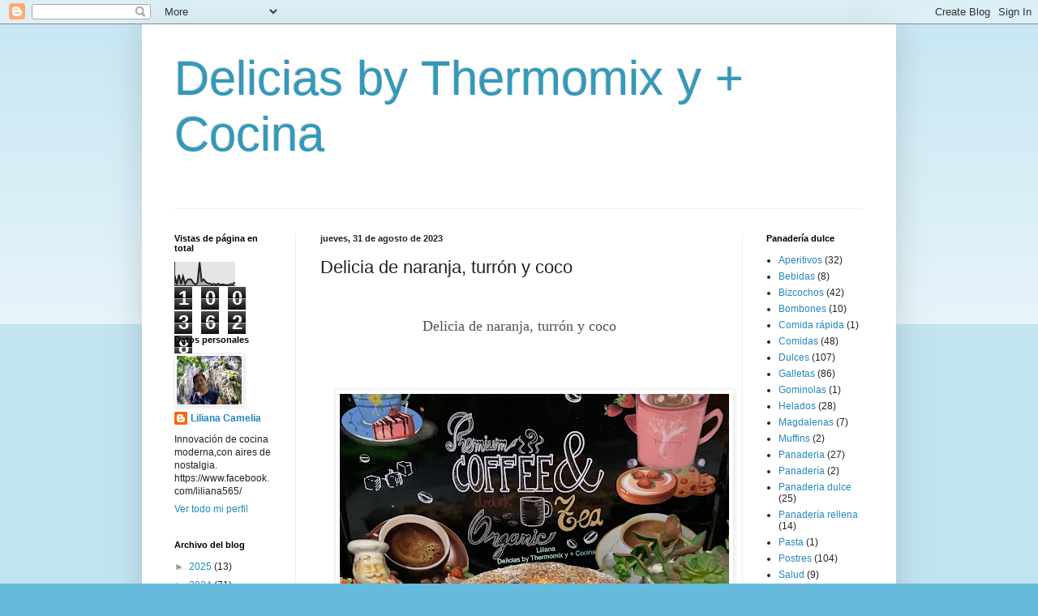

--- FILE ---
content_type: text/html; charset=UTF-8
request_url: http://www.deliciasbythermomix.com/2023/08/delicia-de-naranja-turron-y-coco.html
body_size: 16476
content:
<!DOCTYPE html>
<html class='v2' dir='ltr' lang='es'>
<head>
<link href='https://www.blogger.com/static/v1/widgets/335934321-css_bundle_v2.css' rel='stylesheet' type='text/css'/>
<meta content='width=1100' name='viewport'/>
<meta content='text/html; charset=UTF-8' http-equiv='Content-Type'/>
<meta content='blogger' name='generator'/>
<link href='http://www.deliciasbythermomix.com/favicon.ico' rel='icon' type='image/x-icon'/>
<link href='http://www.deliciasbythermomix.com/2023/08/delicia-de-naranja-turron-y-coco.html' rel='canonical'/>
<link rel="alternate" type="application/atom+xml" title="Delicias by Thermomix y + Cocina - Atom" href="http://www.deliciasbythermomix.com/feeds/posts/default" />
<link rel="alternate" type="application/rss+xml" title="Delicias by Thermomix y + Cocina - RSS" href="http://www.deliciasbythermomix.com/feeds/posts/default?alt=rss" />
<link rel="service.post" type="application/atom+xml" title="Delicias by Thermomix y + Cocina - Atom" href="https://www.blogger.com/feeds/2987086279695964071/posts/default" />

<link rel="alternate" type="application/atom+xml" title="Delicias by Thermomix y + Cocina - Atom" href="http://www.deliciasbythermomix.com/feeds/3029292371555158721/comments/default" />
<!--Can't find substitution for tag [blog.ieCssRetrofitLinks]-->
<link href='https://blogger.googleusercontent.com/img/b/R29vZ2xl/AVvXsEixt_ofLyK764odoJS5T6zTAGK_fIhQP8LLC83YpvzRNkKYztJFCmqAkeSTjuYMvRmTB0ms0evMrkJQRJVhYS0pO-hjOb2UAVoLZefoubk7hSEIQslckj4L4afA3-vZsYQGSGV3JjrN2X5HEJBp6otFY8J0veY0ccIlW4iLX0-Iy3QwURvWkytrbA_5ITE/w480-h640/IMG_7764.jpeg' rel='image_src'/>
<meta content='http://www.deliciasbythermomix.com/2023/08/delicia-de-naranja-turron-y-coco.html' property='og:url'/>
<meta content='Delicia de naranja, turrón y coco' property='og:title'/>
<meta content='Blog de recetas by thermomix' property='og:description'/>
<meta content='https://blogger.googleusercontent.com/img/b/R29vZ2xl/AVvXsEixt_ofLyK764odoJS5T6zTAGK_fIhQP8LLC83YpvzRNkKYztJFCmqAkeSTjuYMvRmTB0ms0evMrkJQRJVhYS0pO-hjOb2UAVoLZefoubk7hSEIQslckj4L4afA3-vZsYQGSGV3JjrN2X5HEJBp6otFY8J0veY0ccIlW4iLX0-Iy3QwURvWkytrbA_5ITE/w1200-h630-p-k-no-nu/IMG_7764.jpeg' property='og:image'/>
<title>Delicias by Thermomix y + Cocina: Delicia de naranja, turrón y coco</title>
<style id='page-skin-1' type='text/css'><!--
/*
-----------------------------------------------
Blogger Template Style
Name:     Simple
Designer: Blogger
URL:      www.blogger.com
----------------------------------------------- */
/* Content
----------------------------------------------- */
body {
font: normal normal 12px Arial, Tahoma, Helvetica, FreeSans, sans-serif;
color: #222222;
background: #66bbdd none repeat scroll top left;
padding: 0 40px 40px 40px;
}
html body .region-inner {
min-width: 0;
max-width: 100%;
width: auto;
}
h2 {
font-size: 22px;
}
a:link {
text-decoration:none;
color: #2288bb;
}
a:visited {
text-decoration:none;
color: #888888;
}
a:hover {
text-decoration:underline;
color: #33aaff;
}
.body-fauxcolumn-outer .fauxcolumn-inner {
background: transparent url(https://resources.blogblog.com/blogblog/data/1kt/simple/body_gradient_tile_light.png) repeat scroll top left;
_background-image: none;
}
.body-fauxcolumn-outer .cap-top {
position: absolute;
z-index: 1;
height: 400px;
width: 100%;
}
.body-fauxcolumn-outer .cap-top .cap-left {
width: 100%;
background: transparent url(https://resources.blogblog.com/blogblog/data/1kt/simple/gradients_light.png) repeat-x scroll top left;
_background-image: none;
}
.content-outer {
-moz-box-shadow: 0 0 40px rgba(0, 0, 0, .15);
-webkit-box-shadow: 0 0 5px rgba(0, 0, 0, .15);
-goog-ms-box-shadow: 0 0 10px #333333;
box-shadow: 0 0 40px rgba(0, 0, 0, .15);
margin-bottom: 1px;
}
.content-inner {
padding: 10px 10px;
}
.content-inner {
background-color: #ffffff;
}
/* Header
----------------------------------------------- */
.header-outer {
background: transparent none repeat-x scroll 0 -400px;
_background-image: none;
}
.Header h1 {
font: normal normal 60px Arial, Tahoma, Helvetica, FreeSans, sans-serif;
color: #3399bb;
text-shadow: -1px -1px 1px rgba(0, 0, 0, .2);
}
.Header h1 a {
color: #3399bb;
}
.Header .description {
font-size: 140%;
color: #777777;
}
.header-inner .Header .titlewrapper {
padding: 22px 30px;
}
.header-inner .Header .descriptionwrapper {
padding: 0 30px;
}
/* Tabs
----------------------------------------------- */
.tabs-inner .section:first-child {
border-top: 1px solid #eeeeee;
}
.tabs-inner .section:first-child ul {
margin-top: -1px;
border-top: 1px solid #eeeeee;
border-left: 0 solid #eeeeee;
border-right: 0 solid #eeeeee;
}
.tabs-inner .widget ul {
background: #f5f5f5 url(https://resources.blogblog.com/blogblog/data/1kt/simple/gradients_light.png) repeat-x scroll 0 -800px;
_background-image: none;
border-bottom: 1px solid #eeeeee;
margin-top: 0;
margin-left: -30px;
margin-right: -30px;
}
.tabs-inner .widget li a {
display: inline-block;
padding: .6em 1em;
font: normal normal 14px Arial, Tahoma, Helvetica, FreeSans, sans-serif;
color: #999999;
border-left: 1px solid #ffffff;
border-right: 1px solid #eeeeee;
}
.tabs-inner .widget li:first-child a {
border-left: none;
}
.tabs-inner .widget li.selected a, .tabs-inner .widget li a:hover {
color: #000000;
background-color: #eeeeee;
text-decoration: none;
}
/* Columns
----------------------------------------------- */
.main-outer {
border-top: 0 solid #eeeeee;
}
.fauxcolumn-left-outer .fauxcolumn-inner {
border-right: 1px solid #eeeeee;
}
.fauxcolumn-right-outer .fauxcolumn-inner {
border-left: 1px solid #eeeeee;
}
/* Headings
----------------------------------------------- */
div.widget > h2,
div.widget h2.title {
margin: 0 0 1em 0;
font: normal bold 11px Arial, Tahoma, Helvetica, FreeSans, sans-serif;
color: #000000;
}
/* Widgets
----------------------------------------------- */
.widget .zippy {
color: #999999;
text-shadow: 2px 2px 1px rgba(0, 0, 0, .1);
}
.widget .popular-posts ul {
list-style: none;
}
/* Posts
----------------------------------------------- */
h2.date-header {
font: normal bold 11px Arial, Tahoma, Helvetica, FreeSans, sans-serif;
}
.date-header span {
background-color: transparent;
color: #222222;
padding: inherit;
letter-spacing: inherit;
margin: inherit;
}
.main-inner {
padding-top: 30px;
padding-bottom: 30px;
}
.main-inner .column-center-inner {
padding: 0 15px;
}
.main-inner .column-center-inner .section {
margin: 0 15px;
}
.post {
margin: 0 0 25px 0;
}
h3.post-title, .comments h4 {
font: normal normal 22px Arial, Tahoma, Helvetica, FreeSans, sans-serif;
margin: .75em 0 0;
}
.post-body {
font-size: 110%;
line-height: 1.4;
position: relative;
}
.post-body img, .post-body .tr-caption-container, .Profile img, .Image img,
.BlogList .item-thumbnail img {
padding: 2px;
background: #ffffff;
border: 1px solid #eeeeee;
-moz-box-shadow: 1px 1px 5px rgba(0, 0, 0, .1);
-webkit-box-shadow: 1px 1px 5px rgba(0, 0, 0, .1);
box-shadow: 1px 1px 5px rgba(0, 0, 0, .1);
}
.post-body img, .post-body .tr-caption-container {
padding: 5px;
}
.post-body .tr-caption-container {
color: #222222;
}
.post-body .tr-caption-container img {
padding: 0;
background: transparent;
border: none;
-moz-box-shadow: 0 0 0 rgba(0, 0, 0, .1);
-webkit-box-shadow: 0 0 0 rgba(0, 0, 0, .1);
box-shadow: 0 0 0 rgba(0, 0, 0, .1);
}
.post-header {
margin: 0 0 1.5em;
line-height: 1.6;
font-size: 90%;
}
.post-footer {
margin: 20px -2px 0;
padding: 5px 10px;
color: #666666;
background-color: #f9f9f9;
border-bottom: 1px solid #eeeeee;
line-height: 1.6;
font-size: 90%;
}
#comments .comment-author {
padding-top: 1.5em;
border-top: 1px solid #eeeeee;
background-position: 0 1.5em;
}
#comments .comment-author:first-child {
padding-top: 0;
border-top: none;
}
.avatar-image-container {
margin: .2em 0 0;
}
#comments .avatar-image-container img {
border: 1px solid #eeeeee;
}
/* Comments
----------------------------------------------- */
.comments .comments-content .icon.blog-author {
background-repeat: no-repeat;
background-image: url([data-uri]);
}
.comments .comments-content .loadmore a {
border-top: 1px solid #999999;
border-bottom: 1px solid #999999;
}
.comments .comment-thread.inline-thread {
background-color: #f9f9f9;
}
.comments .continue {
border-top: 2px solid #999999;
}
/* Accents
---------------------------------------------- */
.section-columns td.columns-cell {
border-left: 1px solid #eeeeee;
}
.blog-pager {
background: transparent none no-repeat scroll top center;
}
.blog-pager-older-link, .home-link,
.blog-pager-newer-link {
background-color: #ffffff;
padding: 5px;
}
.footer-outer {
border-top: 0 dashed #bbbbbb;
}
/* Mobile
----------------------------------------------- */
body.mobile  {
background-size: auto;
}
.mobile .body-fauxcolumn-outer {
background: transparent none repeat scroll top left;
}
.mobile .body-fauxcolumn-outer .cap-top {
background-size: 100% auto;
}
.mobile .content-outer {
-webkit-box-shadow: 0 0 3px rgba(0, 0, 0, .15);
box-shadow: 0 0 3px rgba(0, 0, 0, .15);
}
.mobile .tabs-inner .widget ul {
margin-left: 0;
margin-right: 0;
}
.mobile .post {
margin: 0;
}
.mobile .main-inner .column-center-inner .section {
margin: 0;
}
.mobile .date-header span {
padding: 0.1em 10px;
margin: 0 -10px;
}
.mobile h3.post-title {
margin: 0;
}
.mobile .blog-pager {
background: transparent none no-repeat scroll top center;
}
.mobile .footer-outer {
border-top: none;
}
.mobile .main-inner, .mobile .footer-inner {
background-color: #ffffff;
}
.mobile-index-contents {
color: #222222;
}
.mobile-link-button {
background-color: #2288bb;
}
.mobile-link-button a:link, .mobile-link-button a:visited {
color: #ffffff;
}
.mobile .tabs-inner .section:first-child {
border-top: none;
}
.mobile .tabs-inner .PageList .widget-content {
background-color: #eeeeee;
color: #000000;
border-top: 1px solid #eeeeee;
border-bottom: 1px solid #eeeeee;
}
.mobile .tabs-inner .PageList .widget-content .pagelist-arrow {
border-left: 1px solid #eeeeee;
}

--></style>
<style id='template-skin-1' type='text/css'><!--
body {
min-width: 930px;
}
.content-outer, .content-fauxcolumn-outer, .region-inner {
min-width: 930px;
max-width: 930px;
_width: 930px;
}
.main-inner .columns {
padding-left: 180px;
padding-right: 180px;
}
.main-inner .fauxcolumn-center-outer {
left: 180px;
right: 180px;
/* IE6 does not respect left and right together */
_width: expression(this.parentNode.offsetWidth -
parseInt("180px") -
parseInt("180px") + 'px');
}
.main-inner .fauxcolumn-left-outer {
width: 180px;
}
.main-inner .fauxcolumn-right-outer {
width: 180px;
}
.main-inner .column-left-outer {
width: 180px;
right: 100%;
margin-left: -180px;
}
.main-inner .column-right-outer {
width: 180px;
margin-right: -180px;
}
#layout {
min-width: 0;
}
#layout .content-outer {
min-width: 0;
width: 800px;
}
#layout .region-inner {
min-width: 0;
width: auto;
}
body#layout div.add_widget {
padding: 8px;
}
body#layout div.add_widget a {
margin-left: 32px;
}
--></style>
<link href='https://www.blogger.com/dyn-css/authorization.css?targetBlogID=2987086279695964071&amp;zx=ddaca263-b059-4db6-bd78-e08358325bd3' media='none' onload='if(media!=&#39;all&#39;)media=&#39;all&#39;' rel='stylesheet'/><noscript><link href='https://www.blogger.com/dyn-css/authorization.css?targetBlogID=2987086279695964071&amp;zx=ddaca263-b059-4db6-bd78-e08358325bd3' rel='stylesheet'/></noscript>
<meta name='google-adsense-platform-account' content='ca-host-pub-1556223355139109'/>
<meta name='google-adsense-platform-domain' content='blogspot.com'/>

<script async src="https://pagead2.googlesyndication.com/pagead/js/adsbygoogle.js?client=ca-pub-9396304068612919&host=ca-host-pub-1556223355139109" crossorigin="anonymous"></script>

<!-- data-ad-client=ca-pub-9396304068612919 -->

</head>
<body class='loading variant-pale'>
<div class='navbar section' id='navbar' name='Barra de navegación'><div class='widget Navbar' data-version='1' id='Navbar1'><script type="text/javascript">
    function setAttributeOnload(object, attribute, val) {
      if(window.addEventListener) {
        window.addEventListener('load',
          function(){ object[attribute] = val; }, false);
      } else {
        window.attachEvent('onload', function(){ object[attribute] = val; });
      }
    }
  </script>
<div id="navbar-iframe-container"></div>
<script type="text/javascript" src="https://apis.google.com/js/platform.js"></script>
<script type="text/javascript">
      gapi.load("gapi.iframes:gapi.iframes.style.bubble", function() {
        if (gapi.iframes && gapi.iframes.getContext) {
          gapi.iframes.getContext().openChild({
              url: 'https://www.blogger.com/navbar/2987086279695964071?po\x3d3029292371555158721\x26origin\x3dhttp://www.deliciasbythermomix.com',
              where: document.getElementById("navbar-iframe-container"),
              id: "navbar-iframe"
          });
        }
      });
    </script><script type="text/javascript">
(function() {
var script = document.createElement('script');
script.type = 'text/javascript';
script.src = '//pagead2.googlesyndication.com/pagead/js/google_top_exp.js';
var head = document.getElementsByTagName('head')[0];
if (head) {
head.appendChild(script);
}})();
</script>
</div></div>
<div class='body-fauxcolumns'>
<div class='fauxcolumn-outer body-fauxcolumn-outer'>
<div class='cap-top'>
<div class='cap-left'></div>
<div class='cap-right'></div>
</div>
<div class='fauxborder-left'>
<div class='fauxborder-right'></div>
<div class='fauxcolumn-inner'>
</div>
</div>
<div class='cap-bottom'>
<div class='cap-left'></div>
<div class='cap-right'></div>
</div>
</div>
</div>
<div class='content'>
<div class='content-fauxcolumns'>
<div class='fauxcolumn-outer content-fauxcolumn-outer'>
<div class='cap-top'>
<div class='cap-left'></div>
<div class='cap-right'></div>
</div>
<div class='fauxborder-left'>
<div class='fauxborder-right'></div>
<div class='fauxcolumn-inner'>
</div>
</div>
<div class='cap-bottom'>
<div class='cap-left'></div>
<div class='cap-right'></div>
</div>
</div>
</div>
<div class='content-outer'>
<div class='content-cap-top cap-top'>
<div class='cap-left'></div>
<div class='cap-right'></div>
</div>
<div class='fauxborder-left content-fauxborder-left'>
<div class='fauxborder-right content-fauxborder-right'></div>
<div class='content-inner'>
<header>
<div class='header-outer'>
<div class='header-cap-top cap-top'>
<div class='cap-left'></div>
<div class='cap-right'></div>
</div>
<div class='fauxborder-left header-fauxborder-left'>
<div class='fauxborder-right header-fauxborder-right'></div>
<div class='region-inner header-inner'>
<div class='header section' id='header' name='Cabecera'><div class='widget Header' data-version='1' id='Header1'>
<div id='header-inner'>
<div class='titlewrapper'>
<h1 class='title'>
<a href='http://www.deliciasbythermomix.com/'>
Delicias by Thermomix y + Cocina
</a>
</h1>
</div>
<div class='descriptionwrapper'>
<p class='description'><span>
</span></p>
</div>
</div>
</div></div>
</div>
</div>
<div class='header-cap-bottom cap-bottom'>
<div class='cap-left'></div>
<div class='cap-right'></div>
</div>
</div>
</header>
<div class='tabs-outer'>
<div class='tabs-cap-top cap-top'>
<div class='cap-left'></div>
<div class='cap-right'></div>
</div>
<div class='fauxborder-left tabs-fauxborder-left'>
<div class='fauxborder-right tabs-fauxborder-right'></div>
<div class='region-inner tabs-inner'>
<div class='tabs no-items section' id='crosscol' name='Multicolumnas'></div>
<div class='tabs no-items section' id='crosscol-overflow' name='Cross-Column 2'></div>
</div>
</div>
<div class='tabs-cap-bottom cap-bottom'>
<div class='cap-left'></div>
<div class='cap-right'></div>
</div>
</div>
<div class='main-outer'>
<div class='main-cap-top cap-top'>
<div class='cap-left'></div>
<div class='cap-right'></div>
</div>
<div class='fauxborder-left main-fauxborder-left'>
<div class='fauxborder-right main-fauxborder-right'></div>
<div class='region-inner main-inner'>
<div class='columns fauxcolumns'>
<div class='fauxcolumn-outer fauxcolumn-center-outer'>
<div class='cap-top'>
<div class='cap-left'></div>
<div class='cap-right'></div>
</div>
<div class='fauxborder-left'>
<div class='fauxborder-right'></div>
<div class='fauxcolumn-inner'>
</div>
</div>
<div class='cap-bottom'>
<div class='cap-left'></div>
<div class='cap-right'></div>
</div>
</div>
<div class='fauxcolumn-outer fauxcolumn-left-outer'>
<div class='cap-top'>
<div class='cap-left'></div>
<div class='cap-right'></div>
</div>
<div class='fauxborder-left'>
<div class='fauxborder-right'></div>
<div class='fauxcolumn-inner'>
</div>
</div>
<div class='cap-bottom'>
<div class='cap-left'></div>
<div class='cap-right'></div>
</div>
</div>
<div class='fauxcolumn-outer fauxcolumn-right-outer'>
<div class='cap-top'>
<div class='cap-left'></div>
<div class='cap-right'></div>
</div>
<div class='fauxborder-left'>
<div class='fauxborder-right'></div>
<div class='fauxcolumn-inner'>
</div>
</div>
<div class='cap-bottom'>
<div class='cap-left'></div>
<div class='cap-right'></div>
</div>
</div>
<!-- corrects IE6 width calculation -->
<div class='columns-inner'>
<div class='column-center-outer'>
<div class='column-center-inner'>
<div class='main section' id='main' name='Principal'><div class='widget Blog' data-version='1' id='Blog1'>
<div class='blog-posts hfeed'>

          <div class="date-outer">
        
<h2 class='date-header'><span>jueves, 31 de agosto de 2023</span></h2>

          <div class="date-posts">
        
<div class='post-outer'>
<div class='post hentry uncustomized-post-template' itemprop='blogPost' itemscope='itemscope' itemtype='http://schema.org/BlogPosting'>
<meta content='https://blogger.googleusercontent.com/img/b/R29vZ2xl/AVvXsEixt_ofLyK764odoJS5T6zTAGK_fIhQP8LLC83YpvzRNkKYztJFCmqAkeSTjuYMvRmTB0ms0evMrkJQRJVhYS0pO-hjOb2UAVoLZefoubk7hSEIQslckj4L4afA3-vZsYQGSGV3JjrN2X5HEJBp6otFY8J0veY0ccIlW4iLX0-Iy3QwURvWkytrbA_5ITE/w480-h640/IMG_7764.jpeg' itemprop='image_url'/>
<meta content='2987086279695964071' itemprop='blogId'/>
<meta content='3029292371555158721' itemprop='postId'/>
<a name='3029292371555158721'></a>
<h3 class='post-title entry-title' itemprop='name'>
Delicia de naranja, turrón y coco
</h3>
<div class='post-header'>
<div class='post-header-line-1'></div>
</div>
<div class='post-body entry-content' id='post-body-3029292371555158721' itemprop='description articleBody'>
<p>&nbsp;</p><div class="wp-block-group is-layout-constrained wp-block-group-is-layout-constrained" style="-webkit-text-size-adjust: auto; box-sizing: border-box; caret-color: rgb(85, 82, 80); color: #555250; font-family: Lora, serif; font-size: 18px; margin-block-end: 0px; margin-block-start: calc(2 * var(--wp--custom--gap--baseline)); margin-bottom: 40px;"><h1 class="has-text-align-center wp-block-post-title has-huge-font-size" style="box-sizing: border-box; color: var(--wp--custom--color--foreground); font-family: var(--wp--preset--font-family--bitter); font-size: var(--wp--preset--font-size--huge) !important; font-weight: var(--wp--custom--heading--typography--font-weight); line-height: var(--wp--custom--heading--typography--line-height); margin-block: 0px; margin-bottom: 0px; margin-left: auto; margin-right: auto; margin-top: var(--wp--custom--gap--vertical); max-width: var(--wp--style--global--content-size); text-align: center; word-break: break-word;">Delicia de naranja, turrón y coco</h1></div><main class="wp-block-group is-layout-flow wp-block-group-is-layout-flow" id="wp--skip-link--target" style="-webkit-text-size-adjust: auto; box-sizing: border-box; caret-color: rgb(85, 82, 80); font-family: Lora, serif; font-size: 18px; margin-block-end: 0px; margin-block-start: calc(2 * var(--wp--custom--gap--baseline));"><div class="entry-content wp-block-post-content is-layout-constrained wp-block-post-content-is-layout-constrained" style="box-sizing: border-box; margin-block: 0px;"><figure class="wp-block-image size-large" style="box-sizing: border-box; color: #555250; margin-block-end: 0px; margin-block-start: calc(2 * var(--wp--custom--gap--baseline)); margin-bottom: 0px; margin-left: auto !important; margin-right: auto !important; margin-top: 0px; margin: 0px auto; max-width: var(--wp--style--global--content-size); text-align: center;"><br /></figure><div class="separator" style="clear: both; text-align: center;"><a href="https://blogger.googleusercontent.com/img/b/R29vZ2xl/AVvXsEixt_ofLyK764odoJS5T6zTAGK_fIhQP8LLC83YpvzRNkKYztJFCmqAkeSTjuYMvRmTB0ms0evMrkJQRJVhYS0pO-hjOb2UAVoLZefoubk7hSEIQslckj4L4afA3-vZsYQGSGV3JjrN2X5HEJBp6otFY8J0veY0ccIlW4iLX0-Iy3QwURvWkytrbA_5ITE/s3072/IMG_7764.jpeg" imageanchor="1" style="margin-left: 1em; margin-right: 1em;"><img border="0" data-original-height="3072" data-original-width="2304" height="640" src="https://blogger.googleusercontent.com/img/b/R29vZ2xl/AVvXsEixt_ofLyK764odoJS5T6zTAGK_fIhQP8LLC83YpvzRNkKYztJFCmqAkeSTjuYMvRmTB0ms0evMrkJQRJVhYS0pO-hjOb2UAVoLZefoubk7hSEIQslckj4L4afA3-vZsYQGSGV3JjrN2X5HEJBp6otFY8J0veY0ccIlW4iLX0-Iy3QwURvWkytrbA_5ITE/w480-h640/IMG_7764.jpeg" width="480" /></a></div><br /><div class="separator" style="clear: both; text-align: center;"><a href="https://blogger.googleusercontent.com/img/b/R29vZ2xl/[base64]/s3072/IMG_7769.jpeg" imageanchor="1" style="margin-left: 1em; margin-right: 1em;"><img border="0" data-original-height="3072" data-original-width="2304" height="640" src="https://blogger.googleusercontent.com/img/b/R29vZ2xl/[base64]/w480-h640/IMG_7769.jpeg" width="480" /></a></div><br /><div class="separator" style="clear: both; text-align: center;"><a href="https://blogger.googleusercontent.com/img/b/R29vZ2xl/AVvXsEjqJk-l8B_-c8Q7cjueYHJH4207dnFv69kmh_a5-8MoRhoee2i0TzVI-RfnnTqZ2EGZGvYPJ9cBao8pE-53ogUGDNOI5KNyPlJLH4BYtf6y0iYZ9pTkbjaIFWFFo2CzETyVcm72DroPplmU4PGUMNeufvNaGSQJZrng8363ponsG20MBPvnkeOIZz5F2ho/s3072/IMG_7775.jpeg" imageanchor="1" style="margin-left: 1em; margin-right: 1em;"><img border="0" data-original-height="3072" data-original-width="2304" height="640" src="https://blogger.googleusercontent.com/img/b/R29vZ2xl/AVvXsEjqJk-l8B_-c8Q7cjueYHJH4207dnFv69kmh_a5-8MoRhoee2i0TzVI-RfnnTqZ2EGZGvYPJ9cBao8pE-53ogUGDNOI5KNyPlJLH4BYtf6y0iYZ9pTkbjaIFWFFo2CzETyVcm72DroPplmU4PGUMNeufvNaGSQJZrng8363ponsG20MBPvnkeOIZz5F2ho/w480-h640/IMG_7775.jpeg" width="480" /></a></div><br /><div class="separator" style="clear: both; text-align: center;"><a href="https://blogger.googleusercontent.com/img/b/R29vZ2xl/AVvXsEj6hvIbvna5LXifKWqVcLsNV3fP2iPLUGFfyWqdnuvucsFmLPBV16CuXPUKpvDlrS8wx11zRna301E0E3uCMp4eWPslCYrGvUoWFGLg4k6tWv2tw51nU50uV2Nw5h_3iQXmXMZfHk6-HznEHGwqHhKzSsF7bMkdvUw6X85zCMMwjvXZYIVr8w0AT_xUY9o/s3072/IMG_7774.jpeg" imageanchor="1" style="margin-left: 1em; margin-right: 1em;"><img border="0" data-original-height="3072" data-original-width="2304" height="640" src="https://blogger.googleusercontent.com/img/b/R29vZ2xl/AVvXsEj6hvIbvna5LXifKWqVcLsNV3fP2iPLUGFfyWqdnuvucsFmLPBV16CuXPUKpvDlrS8wx11zRna301E0E3uCMp4eWPslCYrGvUoWFGLg4k6tWv2tw51nU50uV2Nw5h_3iQXmXMZfHk6-HznEHGwqHhKzSsF7bMkdvUw6X85zCMMwjvXZYIVr8w0AT_xUY9o/w480-h640/IMG_7774.jpeg" width="480" /></a></div><br /><div class="separator" style="clear: both; text-align: center;"><a href="https://blogger.googleusercontent.com/img/b/R29vZ2xl/AVvXsEgOkCS2HZNKZkF5jtdweapiA41iOR9nN7jGMduIvFFGD-2RQ3INQ1CYo__3pDH_DI18MM43a0RiPYoTZiQaGRR_LRnw0sfb-yRn8vq5GIATT_hVjJvS_i3qXPzLsO7RI8TwFA3BnFTZ2e87WW1kApxOHabhPSgxFn8Wz8BASKbOeJxBwQPoaHhYfhLGedM/s3072/IMG_7782.jpeg" imageanchor="1" style="margin-left: 1em; margin-right: 1em;"><img border="0" data-original-height="3072" data-original-width="2304" height="640" src="https://blogger.googleusercontent.com/img/b/R29vZ2xl/AVvXsEgOkCS2HZNKZkF5jtdweapiA41iOR9nN7jGMduIvFFGD-2RQ3INQ1CYo__3pDH_DI18MM43a0RiPYoTZiQaGRR_LRnw0sfb-yRn8vq5GIATT_hVjJvS_i3qXPzLsO7RI8TwFA3BnFTZ2e87WW1kApxOHabhPSgxFn8Wz8BASKbOeJxBwQPoaHhYfhLGedM/w480-h640/IMG_7782.jpeg" width="480" /></a></div><br /><div class="separator" style="clear: both; text-align: center;"><a href="https://blogger.googleusercontent.com/img/b/R29vZ2xl/AVvXsEhX6-Yel_yPP-Nbnpj2xF_PyT6o-6hQJUmZddRBohl8_7mG6PCLrbhU3Dv4-_mcrdDIJHqe8amEVX9KpX-aOsQjtwI6DMD_yiOmNjiyBky0ZrgfowU8WeOtr8ur0ZHEB15B28MZkM2C0tmCWsyaAOTnt89-0_Vw3QucYK5rCR9l8qQ6yaZni3a7is7lH8w/s3072/IMG_7786.jpeg" imageanchor="1" style="margin-left: 1em; margin-right: 1em;"><img border="0" data-original-height="3072" data-original-width="2304" height="742" src="https://blogger.googleusercontent.com/img/b/R29vZ2xl/AVvXsEhX6-Yel_yPP-Nbnpj2xF_PyT6o-6hQJUmZddRBohl8_7mG6PCLrbhU3Dv4-_mcrdDIJHqe8amEVX9KpX-aOsQjtwI6DMD_yiOmNjiyBky0ZrgfowU8WeOtr8ur0ZHEB15B28MZkM2C0tmCWsyaAOTnt89-0_Vw3QucYK5rCR9l8qQ6yaZni3a7is7lH8w/w557-h742/IMG_7786.jpeg" width="557" /></a></div><br /><figure class="wp-block-image size-large" style="box-sizing: border-box; color: #555250; margin-block-end: 0px; margin-block-start: calc(2 * var(--wp--custom--gap--baseline)); margin-bottom: 0px; margin-left: auto !important; margin-right: auto !important; margin-top: 0px; margin: 0px auto; max-width: var(--wp--style--global--content-size); text-align: center;"><br /></figure><h2 style="text-align: center;"><span style="color: #3d85c6;">Delicia de naranja, turrón y coco</span></h2><p class="has-text-align-center" style="box-sizing: border-box; color: #555250; margin-block-end: 0px; margin-block-start: calc(2 * var(--wp--custom--gap--baseline)); margin-left: auto; margin-right: auto; max-width: var(--wp--style--global--content-size); text-align: center;">Si queremos un bizcocho tierno, que se deshace en la boca, sabroso y encima de aprovechamiento está es nuestra receta.&nbsp;</p><h3 style="text-align: center;"><span style="color: #3d85c6;">Ingredientes</span></h3><p class="has-text-align-center" style="box-sizing: border-box; color: #555250; margin-block-end: 0px; margin-block-start: calc(2 * var(--wp--custom--gap--baseline)); margin-left: auto; margin-right: auto; max-width: var(--wp--style--global--content-size); text-align: center;">&#8211; unos 200- 250 g. turrón, yo de coco, pistachos y crema catalana</p><p class="has-text-align-center" style="box-sizing: border-box; color: #555250; margin-block-end: 0px; margin-block-start: calc(2 * var(--wp--custom--gap--baseline)); margin-left: auto; margin-right: auto; max-width: var(--wp--style--global--content-size); text-align: center;">&#8211; 4 huevos</p><p class="has-text-align-center" style="box-sizing: border-box; color: #555250; margin-block-end: 0px; margin-block-start: calc(2 * var(--wp--custom--gap--baseline)); margin-left: auto; margin-right: auto; max-width: var(--wp--style--global--content-size); text-align: center;">&#8211; 60 g. azúcar</p><p class="has-text-align-center" style="box-sizing: border-box; color: #555250; margin-block-end: 0px; margin-block-start: calc(2 * var(--wp--custom--gap--baseline)); margin-left: auto; margin-right: auto; max-width: var(--wp--style--global--content-size); text-align: center;">&#8211; 120 g. coco rallado</p><p class="has-text-align-center" style="box-sizing: border-box; color: #555250; margin-block-end: 0px; margin-block-start: calc(2 * var(--wp--custom--gap--baseline)); margin-left: auto; margin-right: auto; max-width: var(--wp--style--global--content-size); text-align: center;">&#8211; 180 g. mantequilla a temperatura ambiente</p><p class="has-text-align-center" style="box-sizing: border-box; color: #555250; margin-block-end: 0px; margin-block-start: calc(2 * var(--wp--custom--gap--baseline)); margin-left: auto; margin-right: auto; max-width: var(--wp--style--global--content-size); text-align: center;">&#8211; unos 50 g. queso feta</p><p class="has-text-align-center" style="box-sizing: border-box; color: #555250; margin-block-end: 0px; margin-block-start: calc(2 * var(--wp--custom--gap--baseline)); margin-left: auto; margin-right: auto; max-width: var(--wp--style--global--content-size); text-align: center;">&#8211; 150 g. queso Philadelphia&nbsp;</p><p class="has-text-align-center" style="box-sizing: border-box; color: #555250; margin-block-end: 0px; margin-block-start: calc(2 * var(--wp--custom--gap--baseline)); margin-left: auto; margin-right: auto; max-width: var(--wp--style--global--content-size); text-align: center;">&#8211; unos 50 ml. nata agria, Creme Fraiche</p><p class="has-text-align-center" style="box-sizing: border-box; color: #555250; margin-block-end: 0px; margin-block-start: calc(2 * var(--wp--custom--gap--baseline)); margin-left: auto; margin-right: auto; max-width: var(--wp--style--global--content-size); text-align: center;">&#8211; 250 g. naranjas, ya peladas</p><p class="has-text-align-center" style="box-sizing: border-box; color: #555250; margin-block-end: 0px; margin-block-start: calc(2 * var(--wp--custom--gap--baseline)); margin-left: auto; margin-right: auto; max-width: var(--wp--style--global--content-size); text-align: center;">&#8211; 200 g. harina de repostería El Amasadero&nbsp;</p><p class="has-text-align-center" style="box-sizing: border-box; color: #555250; margin-block-end: 0px; margin-block-start: calc(2 * var(--wp--custom--gap--baseline)); margin-left: auto; margin-right: auto; max-width: var(--wp--style--global--content-size); text-align: center;">&#8211; 1 sobre levadura Royal</p><p class="has-text-align-center" style="box-sizing: border-box; color: #555250; margin-block-end: 0px; margin-block-start: calc(2 * var(--wp--custom--gap--baseline)); margin-left: auto; margin-right: auto; max-width: var(--wp--style--global--content-size); text-align: center;">&#8211; 1 cuchara de aroma de vainilla o ron</p><p class="has-text-align-center" style="box-sizing: border-box; color: #555250; margin-block-end: 0px; margin-block-start: calc(2 * var(--wp--custom--gap--baseline)); margin-left: auto; margin-right: auto; max-width: var(--wp--style--global--content-size); text-align: center;">&#8211; azúcar glass, para espolvorear</p><p class="has-text-align-center" style="box-sizing: border-box; color: #555250; margin-block-end: 0px; margin-block-start: calc(2 * var(--wp--custom--gap--baseline)); margin-left: auto; margin-right: auto; max-width: var(--wp--style--global--content-size); text-align: center;">&#8211; gotas de chocolate</p><h3 style="text-align: center;"><span style="color: #3d85c6;">Preparación</span></h3><p class="has-text-align-center" style="box-sizing: border-box; color: #555250; margin-block-end: 0px; margin-block-start: calc(2 * var(--wp--custom--gap--baseline)); margin-left: auto; margin-right: auto; max-width: var(--wp--style--global--content-size); text-align: center;">&#8211; Precalentamos el horno a 180ºC.</p><p class="has-text-align-center" style="box-sizing: border-box; color: #555250; margin-block-end: 0px; margin-block-start: calc(2 * var(--wp--custom--gap--baseline)); margin-left: auto; margin-right: auto; max-width: var(--wp--style--global--content-size); text-align: center;">&#8211; Preparamos una bandeja de horno, yo una de 20 cm. diámetro, la untamos con aceite y espolvoreamos con harina, o la tapamos con papel horno. Yo he hecho y unas magdalenas así que he preparado y moldes de magdalenas.</p><p class="has-text-align-center" style="box-sizing: border-box; color: #555250; margin-block-end: 0px; margin-block-start: calc(2 * var(--wp--custom--gap--baseline)); margin-left: auto; margin-right: auto; max-width: var(--wp--style--global--content-size); text-align: center;">&#8211; Pelamos las naranjas y las cortamos en trocitos. Podemos dejar algunas rodajas para echar encima.</p><p class="has-text-align-center" style="box-sizing: border-box; color: #555250; margin-block-end: 0px; margin-block-start: calc(2 * var(--wp--custom--gap--baseline)); margin-left: auto; margin-right: auto; max-width: var(--wp--style--global--content-size); text-align: center;"><br /></p><div class="separator" style="clear: both; text-align: center;"><a href="https://blogger.googleusercontent.com/img/b/R29vZ2xl/AVvXsEi5SgWTn5w5MONOumVdQtMKsWO4sMGZoguk4-vEqeTc6SRbO1DuO5bDcIQx5PBcp9CDVm9TmqMPlR-_SpV4MobcVtwtWwhbwqzirxHHGcrDlNFWKZ-rdR2dRBB3x9b7bzOX_A_jDtGhWPUrW9uwevuSZXcd5FyRl-SQrYPMUCal6No9imeQ-NN9hez5KlM/s3072/IMG_7760.jpeg" imageanchor="1" style="margin-left: 1em; margin-right: 1em;"><img border="0" data-original-height="3072" data-original-width="2304" height="320" src="https://blogger.googleusercontent.com/img/b/R29vZ2xl/AVvXsEi5SgWTn5w5MONOumVdQtMKsWO4sMGZoguk4-vEqeTc6SRbO1DuO5bDcIQx5PBcp9CDVm9TmqMPlR-_SpV4MobcVtwtWwhbwqzirxHHGcrDlNFWKZ-rdR2dRBB3x9b7bzOX_A_jDtGhWPUrW9uwevuSZXcd5FyRl-SQrYPMUCal6No9imeQ-NN9hez5KlM/s320/IMG_7760.jpeg" width="240" /></a></div><p class="has-text-align-center" style="box-sizing: border-box; color: #555250; margin-block-end: 0px; margin-block-start: calc(2 * var(--wp--custom--gap--baseline)); margin-left: auto; margin-right: auto; max-width: var(--wp--style--global--content-size); text-align: center;"><br /></p><figure class="wp-block-image size-large" style="box-sizing: border-box; color: #555250; margin-block-end: 0px; margin-block-start: calc(2 * var(--wp--custom--gap--baseline)); margin-bottom: 0px; margin-left: auto !important; margin-right: auto !important; margin-top: 0px; margin: 0px auto; max-width: var(--wp--style--global--content-size); text-align: center;">&#8211; Tamizamos la harina con la levadura Royal 5 seg./vel.7. Reservamos en un bol.</figure><p class="has-text-align-center" style="box-sizing: border-box; color: #555250; margin-block-end: 0px; margin-block-start: calc(2 * var(--wp--custom--gap--baseline)); margin-left: auto; margin-right: auto; max-width: var(--wp--style--global--content-size); text-align: center;">&#8211; Echamos en el vaso, sin lavar el turrón cortado en trocitos y trituramos 4 seg./vel.5 y luego otros 5 seg./vel.9. Reservamos en un bol.</p><p class="has-text-align-center" style="box-sizing: border-box; color: #555250; margin-block-end: 0px; margin-block-start: calc(2 * var(--wp--custom--gap--baseline)); margin-left: auto; margin-right: auto; max-width: var(--wp--style--global--content-size); text-align: center;">&#8211; Echamos el vaso el queso feta y trituramos 5 seg./vel.5.</p><p class="has-text-align-center" style="box-sizing: border-box; color: #555250; margin-block-end: 0px; margin-block-start: calc(2 * var(--wp--custom--gap--baseline)); margin-left: auto; margin-right: auto; max-width: var(--wp--style--global--content-size); text-align: center;">&#8211; Añadimos el queso Philadelphia y la nata 5 seg./5. Bajamos los restos y volvemos a mezclar 5 seg./vel.6. Reservamos en un bol.</p><p class="has-text-align-center" style="box-sizing: border-box; color: #555250; margin-block-end: 0px; margin-block-start: calc(2 * var(--wp--custom--gap--baseline)); margin-left: auto; margin-right: auto; max-width: var(--wp--style--global--content-size); text-align: center;"><br /></p><div class="separator" style="clear: both; text-align: center;"><a href="https://blogger.googleusercontent.com/img/b/R29vZ2xl/AVvXsEgTPdTMrnPOdfngubtY4MfejI9gnLxX2-afCYOGgltBZ6SmpTW8676WGG_2vgSHWO6TuHx4WoAjpgAYFuOsIUyEi57lKu0YyGvFAnpsoplbUj_ZUZYxElnpbo8XUJbgfxCMx-Wm55XeFsu01Iughaz8SUc97yidfG2gAuMRx5NDNp54esFG5IBWPWYY2_k/s3072/IMG_7761.jpeg" imageanchor="1" style="margin-left: 1em; margin-right: 1em;"><img border="0" data-original-height="3072" data-original-width="2304" height="320" src="https://blogger.googleusercontent.com/img/b/R29vZ2xl/AVvXsEgTPdTMrnPOdfngubtY4MfejI9gnLxX2-afCYOGgltBZ6SmpTW8676WGG_2vgSHWO6TuHx4WoAjpgAYFuOsIUyEi57lKu0YyGvFAnpsoplbUj_ZUZYxElnpbo8XUJbgfxCMx-Wm55XeFsu01Iughaz8SUc97yidfG2gAuMRx5NDNp54esFG5IBWPWYY2_k/s320/IMG_7761.jpeg" width="240" /></a></div><p class="has-text-align-center" style="box-sizing: border-box; color: #555250; margin-block-end: 0px; margin-block-start: calc(2 * var(--wp--custom--gap--baseline)); margin-left: auto; margin-right: auto; max-width: var(--wp--style--global--content-size); text-align: center;"><br /></p><figure class="wp-block-image size-large" style="box-sizing: border-box; color: #555250; margin-block-end: 0px; margin-block-start: calc(2 * var(--wp--custom--gap--baseline)); margin-bottom: 0px; margin-left: auto !important; margin-right: auto !important; margin-top: 0px; margin: 0px auto; max-width: var(--wp--style--global--content-size); text-align: center;">&#8211; Echamos en el vaso el turrón triturado, reservado, la mantequilla a temperatura ambiente y el azúcar 10 seg./vel.5. Programamos unos 30 seg./40ºC/vel.4.</figure><p class="has-text-align-center" style="box-sizing: border-box; color: #555250; margin-block-end: 0px; margin-block-start: calc(2 * var(--wp--custom--gap--baseline)); margin-left: auto; margin-right: auto; max-width: var(--wp--style--global--content-size); text-align: center;">&#8211; Programamos unos 30 seg./vel. 3,5 y añadimos los huevos de uno en uno, por el bocal.</p><p class="has-text-align-center" style="box-sizing: border-box; color: #555250; margin-block-end: 0px; margin-block-start: calc(2 * var(--wp--custom--gap--baseline)); margin-left: auto; margin-right: auto; max-width: var(--wp--style--global--content-size); text-align: center;">&#8211; Añadimos la mezcla de quesos y nata, reservada antes, 30 seg./vel. 4.</p><p class="has-text-align-center" style="box-sizing: border-box; color: #555250; margin-block-end: 0px; margin-block-start: calc(2 * var(--wp--custom--gap--baseline)); margin-left: auto; margin-right: auto; max-width: var(--wp--style--global--content-size); text-align: center;">&#8211; Añadimos el coco rallado 10 seg./vel.3,5. Bajamos los restos de las paredes.</p><p class="has-text-align-center" style="box-sizing: border-box; color: #555250; margin-block-end: 0px; margin-block-start: calc(2 * var(--wp--custom--gap--baseline)); margin-left: auto; margin-right: auto; max-width: var(--wp--style--global--content-size); text-align: center;">&#8211; Añadimos las naranjas peladas, sin la parte blanca, 5 seg./vel.3.</p><p style="box-sizing: border-box; color: #555250; margin-block-end: 0px; margin-block-start: calc(2 * var(--wp--custom--gap--baseline)); margin-left: auto; margin-right: auto; max-width: var(--wp--style--global--content-size);">&#8211; Añadimos la harina tamizada, reservada y mezclamos 15 seg./vel.3,5.</p><p class="has-text-align-center" style="box-sizing: border-box; color: #555250; margin-block-end: 0px; margin-block-start: calc(2 * var(--wp--custom--gap--baseline)); margin-left: auto; margin-right: auto; max-width: var(--wp--style--global--content-size); text-align: center;">&#8211; Echamos la masa en el molde, unos 3/4 de su capacidad, preparado antes y por encima he echado unas rodajas de naranja, gotas de chocolate y coco rallado.</p><p class="has-text-align-center" style="box-sizing: border-box; color: #555250; margin-block-end: 0px; margin-block-start: calc(2 * var(--wp--custom--gap--baseline)); margin-left: auto; margin-right: auto; max-width: var(--wp--style--global--content-size); text-align: center;"><br /></p><div class="separator" style="clear: both; text-align: center;"><a href="https://blogger.googleusercontent.com/img/b/R29vZ2xl/AVvXsEhJtaaKf3Q-stxpPd0PnA9aocxWhIezy4jJQ-q4x6VjzG_NhsKLn2Jhp2asMY2umPmhkdTbvIP_RMwY-ME9wBM8pvnjQ62dGr8eE-Pph2V5OVf8yD1AgfQLZMVC5gi2UHFTY6CchEPYxwAoZ1ZG6xTbm15x1kEMaKh0BKZ_PBBPzuQsw79hsLDX0skPV20/s3072/IMG_7762.jpeg" imageanchor="1" style="margin-left: 1em; margin-right: 1em;"><img border="0" data-original-height="3072" data-original-width="2304" height="320" src="https://blogger.googleusercontent.com/img/b/R29vZ2xl/AVvXsEhJtaaKf3Q-stxpPd0PnA9aocxWhIezy4jJQ-q4x6VjzG_NhsKLn2Jhp2asMY2umPmhkdTbvIP_RMwY-ME9wBM8pvnjQ62dGr8eE-Pph2V5OVf8yD1AgfQLZMVC5gi2UHFTY6CchEPYxwAoZ1ZG6xTbm15x1kEMaKh0BKZ_PBBPzuQsw79hsLDX0skPV20/s320/IMG_7762.jpeg" width="240" /></a></div><br /><div class="separator" style="clear: both; text-align: center;"><a href="https://blogger.googleusercontent.com/img/b/R29vZ2xl/AVvXsEgr2uMHb07mXHQ8iHfFPw-5lvugOpApFNhH3jOkOV-PJHc1-9Ay4S_pbjSjdEI8meQq8ooCPb4rMP0-_GgqCoo9hufwXKBgNqA0QfisQhnD0WrxqncIO8Hk4UDWarJNVWCBdK_FJw7q4gwrmpAkfkbO9rDyMZTomINbtiJeleFxHS0Q-tidkLOGDXcPyGQ/s3072/IMG_7763.jpeg" imageanchor="1" style="margin-left: 1em; margin-right: 1em;"><img border="0" data-original-height="3072" data-original-width="2304" height="320" src="https://blogger.googleusercontent.com/img/b/R29vZ2xl/AVvXsEgr2uMHb07mXHQ8iHfFPw-5lvugOpApFNhH3jOkOV-PJHc1-9Ay4S_pbjSjdEI8meQq8ooCPb4rMP0-_GgqCoo9hufwXKBgNqA0QfisQhnD0WrxqncIO8Hk4UDWarJNVWCBdK_FJw7q4gwrmpAkfkbO9rDyMZTomINbtiJeleFxHS0Q-tidkLOGDXcPyGQ/s320/IMG_7763.jpeg" width="240" /></a></div><p class="has-text-align-center" style="box-sizing: border-box; color: #555250; margin-block-end: 0px; margin-block-start: calc(2 * var(--wp--custom--gap--baseline)); margin-left: auto; margin-right: auto; max-width: var(--wp--style--global--content-size); text-align: center;"><br /></p><figure class="wp-block-image size-large" style="box-sizing: border-box; color: #555250; margin-block-end: 0px; margin-block-start: calc(2 * var(--wp--custom--gap--baseline)); margin-bottom: 0px; margin-left: auto !important; margin-right: auto !important; margin-top: 0px; margin: 0px auto; max-width: var(--wp--style--global--content-size); text-align: center;">Horneamos unos 45 &#8211; 50 min. a 180ºC, depende de cada horno. Sacamos del horno y dejamos enfriar sobre una rejilla.&nbsp;</figure><p class="has-text-align-center" style="box-sizing: border-box; color: #555250; margin-block-end: 0px; margin-block-start: calc(2 * var(--wp--custom--gap--baseline)); margin-left: auto; margin-right: auto; max-width: var(--wp--style--global--content-size); text-align: center;">La masa que a quedado la he echado en unos moldes de magdalenas.</p><p class="has-text-align-center" style="box-sizing: border-box; color: #555250; margin-block-end: 0px; margin-block-start: calc(2 * var(--wp--custom--gap--baseline)); margin-left: auto; margin-right: auto; max-width: var(--wp--style--global--content-size); text-align: center;"><br /></p><figure class="wp-block-image size-large" style="box-sizing: border-box; color: #555250; margin-block-end: 0px; margin-block-start: calc(2 * var(--wp--custom--gap--baseline)); margin-bottom: 0px; margin-left: auto !important; margin-right: auto !important; margin-top: 0px; margin: 0px auto; max-width: var(--wp--style--global--content-size); text-align: center;">Las magdalenas las he horneado unos 20-25 min. a 180ºC, depende del horno y tamaño. Siempre hacemos el test con el palillo, si sale seco nuestro bizcocho está listo.</figure><p class="has-text-align-center" style="box-sizing: border-box; color: #555250; margin-block-end: 0px; margin-block-start: calc(2 * var(--wp--custom--gap--baseline)); margin-left: auto; margin-right: auto; max-width: var(--wp--style--global--content-size); text-align: center;"><br /></p><figure class="wp-block-image size-large" style="box-sizing: border-box; color: #555250; margin-block-end: 0px; margin-block-start: calc(2 * var(--wp--custom--gap--baseline)); margin-bottom: 0px; margin-left: auto !important; margin-right: auto !important; margin-top: 0px; margin: 0px auto; max-width: var(--wp--style--global--content-size); text-align: center;">BUEN APETIT.</figure><p class="has-text-align-center" style="box-sizing: border-box; color: #555250; margin-block-end: 0px; margin-block-start: calc(2 * var(--wp--custom--gap--baseline)); margin-left: auto; margin-right: auto; max-width: var(--wp--style--global--content-size); text-align: center;">Para más recetas os espero en mi grupo, Delicias by Thermomix y + Cocina, si somos más, aprendemos más&nbsp;</p><p class="has-text-align-center" style="box-sizing: border-box; color: #555250; margin-block-end: 0px; margin-block-start: calc(2 * var(--wp--custom--gap--baseline)); margin-left: auto; margin-right: auto; max-width: var(--wp--style--global--content-size); text-align: center;"><a href="https://www.facebook.com/groups/201251281112027/?ref=share" style="box-sizing: border-box; color: var(--wp--custom--color--primary); text-underline-offset: 0.15em; transition: color 0.12s ease-out 0s, background-color 0.1s ease-out 0s;">https://www.facebook.com/groups/201251281112027/?ref=share</a></p><p class="has-text-align-center" style="box-sizing: border-box; color: #555250; margin-block-end: 0px; margin-block-start: calc(2 * var(--wp--custom--gap--baseline)); margin-left: auto; margin-right: auto; max-width: var(--wp--style--global--content-size); text-align: center;">Mi página&nbsp;</p><p class="has-text-align-center" style="box-sizing: border-box; color: #555250; margin-block-end: 0px; margin-block-start: calc(2 * var(--wp--custom--gap--baseline)); margin-left: auto; margin-right: auto; max-width: var(--wp--style--global--content-size); text-align: center;"><a href="https://www.facebook.com/liliana565/" style="box-sizing: border-box; color: var(--wp--custom--color--primary); text-underline-offset: 0.15em; transition: color 0.12s ease-out 0s, background-color 0.1s ease-out 0s;">https://www.facebook.com/liliana565/</a></p><p class="has-text-align-center" style="box-sizing: border-box; color: #555250; margin-block-end: 0px; margin-block-start: calc(2 * var(--wp--custom--gap--baseline)); margin-left: auto; margin-right: auto; max-width: var(--wp--style--global--content-size); text-align: center;">También en instagram</p><p class="has-text-align-center" style="box-sizing: border-box; color: #555250; margin-block-end: 0px; margin-block-start: calc(2 * var(--wp--custom--gap--baseline)); margin-left: auto; margin-right: auto; max-width: var(--wp--style--global--content-size); text-align: center;"><a href="https://instagram.com/delicias_by_thermomix" style="box-sizing: border-box; color: var(--wp--custom--color--primary); text-underline-offset: 0.15em; transition: color 0.12s ease-out 0s, background-color 0.1s ease-out 0s;">Https://instagram.com/delicias_by_thermomix</a></p></div></main>
<div style='clear: both;'></div>
</div>
<div class='post-footer'>
<div class='post-footer-line post-footer-line-1'>
<span class='post-author vcard'>
Publicado por
<span class='fn' itemprop='author' itemscope='itemscope' itemtype='http://schema.org/Person'>
<meta content='https://www.blogger.com/profile/16340496908822569451' itemprop='url'/>
<a class='g-profile' href='https://www.blogger.com/profile/16340496908822569451' rel='author' title='author profile'>
<span itemprop='name'>Liliana Camelia</span>
</a>
</span>
</span>
<span class='post-timestamp'>
en
<meta content='http://www.deliciasbythermomix.com/2023/08/delicia-de-naranja-turron-y-coco.html' itemprop='url'/>
<a class='timestamp-link' href='http://www.deliciasbythermomix.com/2023/08/delicia-de-naranja-turron-y-coco.html' rel='bookmark' title='permanent link'><abbr class='published' itemprop='datePublished' title='2023-08-31T13:07:00-07:00'>13:07</abbr></a>
</span>
<span class='post-comment-link'>
</span>
<span class='post-icons'>
<span class='item-control blog-admin pid-1956193083'>
<a href='https://www.blogger.com/post-edit.g?blogID=2987086279695964071&postID=3029292371555158721&from=pencil' title='Editar entrada'>
<img alt='' class='icon-action' height='18' src='https://resources.blogblog.com/img/icon18_edit_allbkg.gif' width='18'/>
</a>
</span>
</span>
<div class='post-share-buttons goog-inline-block'>
<a class='goog-inline-block share-button sb-email' href='https://www.blogger.com/share-post.g?blogID=2987086279695964071&postID=3029292371555158721&target=email' target='_blank' title='Enviar por correo electrónico'><span class='share-button-link-text'>Enviar por correo electrónico</span></a><a class='goog-inline-block share-button sb-blog' href='https://www.blogger.com/share-post.g?blogID=2987086279695964071&postID=3029292371555158721&target=blog' onclick='window.open(this.href, "_blank", "height=270,width=475"); return false;' target='_blank' title='Escribe un blog'><span class='share-button-link-text'>Escribe un blog</span></a><a class='goog-inline-block share-button sb-twitter' href='https://www.blogger.com/share-post.g?blogID=2987086279695964071&postID=3029292371555158721&target=twitter' target='_blank' title='Compartir en X'><span class='share-button-link-text'>Compartir en X</span></a><a class='goog-inline-block share-button sb-facebook' href='https://www.blogger.com/share-post.g?blogID=2987086279695964071&postID=3029292371555158721&target=facebook' onclick='window.open(this.href, "_blank", "height=430,width=640"); return false;' target='_blank' title='Compartir con Facebook'><span class='share-button-link-text'>Compartir con Facebook</span></a><a class='goog-inline-block share-button sb-pinterest' href='https://www.blogger.com/share-post.g?blogID=2987086279695964071&postID=3029292371555158721&target=pinterest' target='_blank' title='Compartir en Pinterest'><span class='share-button-link-text'>Compartir en Pinterest</span></a>
</div>
</div>
<div class='post-footer-line post-footer-line-2'>
<span class='post-labels'>
Etiquetas:
<a href='http://www.deliciasbythermomix.com/search/label/Dulces' rel='tag'>Dulces</a>
</span>
</div>
<div class='post-footer-line post-footer-line-3'>
<span class='post-location'>
</span>
</div>
</div>
</div>
<div class='comments' id='comments'>
<a name='comments'></a>
<h4>No hay comentarios:</h4>
<div id='Blog1_comments-block-wrapper'>
<dl class='avatar-comment-indent' id='comments-block'>
</dl>
</div>
<p class='comment-footer'>
<div class='comment-form'>
<a name='comment-form'></a>
<h4 id='comment-post-message'>Publicar un comentario</h4>
<p>
</p>
<a href='https://www.blogger.com/comment/frame/2987086279695964071?po=3029292371555158721&hl=es&saa=85391&origin=http://www.deliciasbythermomix.com' id='comment-editor-src'></a>
<iframe allowtransparency='true' class='blogger-iframe-colorize blogger-comment-from-post' frameborder='0' height='410px' id='comment-editor' name='comment-editor' src='' width='100%'></iframe>
<script src='https://www.blogger.com/static/v1/jsbin/2830521187-comment_from_post_iframe.js' type='text/javascript'></script>
<script type='text/javascript'>
      BLOG_CMT_createIframe('https://www.blogger.com/rpc_relay.html');
    </script>
</div>
</p>
</div>
</div>

        </div></div>
      
</div>
<div class='blog-pager' id='blog-pager'>
<span id='blog-pager-newer-link'>
<a class='blog-pager-newer-link' href='http://www.deliciasbythermomix.com/2023/08/mortadela-casera-de-pollo-y-ternera.html' id='Blog1_blog-pager-newer-link' title='Entrada más reciente'>Entrada más reciente</a>
</span>
<span id='blog-pager-older-link'>
<a class='blog-pager-older-link' href='http://www.deliciasbythermomix.com/2023/08/caprichos-con-coco-y-frambuesas.html' id='Blog1_blog-pager-older-link' title='Entrada antigua'>Entrada antigua</a>
</span>
<a class='home-link' href='http://www.deliciasbythermomix.com/'>Inicio</a>
</div>
<div class='clear'></div>
<div class='post-feeds'>
<div class='feed-links'>
Suscribirse a:
<a class='feed-link' href='http://www.deliciasbythermomix.com/feeds/3029292371555158721/comments/default' target='_blank' type='application/atom+xml'>Enviar comentarios (Atom)</a>
</div>
</div>
</div></div>
</div>
</div>
<div class='column-left-outer'>
<div class='column-left-inner'>
<aside>
<div class='sidebar section' id='sidebar-left-1'><div class='widget Stats' data-version='1' id='Stats1'>
<h2>Vistas de página en total</h2>
<div class='widget-content'>
<div id='Stats1_content' style='display: none;'>
<script src='https://www.gstatic.com/charts/loader.js' type='text/javascript'></script>
<span id='Stats1_sparklinespan' style='display:inline-block; width:75px; height:30px'></span>
<span class='counter-wrapper graph-counter-wrapper' id='Stats1_totalCount'>
</span>
<div class='clear'></div>
</div>
</div>
</div><div class='widget Profile' data-version='1' id='Profile1'>
<h2>Datos personales</h2>
<div class='widget-content'>
<a href='https://www.blogger.com/profile/16340496908822569451'><img alt='Mi foto' class='profile-img' height='60' src='//blogger.googleusercontent.com/img/b/R29vZ2xl/AVvXsEjjWVydVfPhr3Oc37Bh_7M2FDN-M2ay06WlmELCt4Bb4rFOXMt9gyGmOtHbNo-mYeTPUO7IuRN8XA26ePPcIYpNEmcdojIvqCW5hMw9QVdZt7nqhpMyqffessjel_CJQA/s150/7D9928B7-B812-4F55-88A4-9ED5C453FE2C.jpeg' width='80'/></a>
<dl class='profile-datablock'>
<dt class='profile-data'>
<a class='profile-name-link g-profile' href='https://www.blogger.com/profile/16340496908822569451' rel='author' style='background-image: url(//www.blogger.com/img/logo-16.png);'>
Liliana Camelia
</a>
</dt>
<dd class='profile-textblock'>Innovación de cocina moderna,con aires de nostalgia.
https://www.facebook.com/liliana565/</dd>
</dl>
<a class='profile-link' href='https://www.blogger.com/profile/16340496908822569451' rel='author'>Ver todo mi perfil</a>
<div class='clear'></div>
</div>
</div><div class='widget BlogArchive' data-version='1' id='BlogArchive1'>
<h2>Archivo del blog</h2>
<div class='widget-content'>
<div id='ArchiveList'>
<div id='BlogArchive1_ArchiveList'>
<ul class='hierarchy'>
<li class='archivedate collapsed'>
<a class='toggle' href='javascript:void(0)'>
<span class='zippy'>

        &#9658;&#160;
      
</span>
</a>
<a class='post-count-link' href='http://www.deliciasbythermomix.com/2025/'>
2025
</a>
<span class='post-count' dir='ltr'>(13)</span>
<ul class='hierarchy'>
<li class='archivedate collapsed'>
<a class='toggle' href='javascript:void(0)'>
<span class='zippy'>

        &#9658;&#160;
      
</span>
</a>
<a class='post-count-link' href='http://www.deliciasbythermomix.com/2025/06/'>
junio
</a>
<span class='post-count' dir='ltr'>(4)</span>
</li>
</ul>
<ul class='hierarchy'>
<li class='archivedate collapsed'>
<a class='toggle' href='javascript:void(0)'>
<span class='zippy'>

        &#9658;&#160;
      
</span>
</a>
<a class='post-count-link' href='http://www.deliciasbythermomix.com/2025/05/'>
mayo
</a>
<span class='post-count' dir='ltr'>(1)</span>
</li>
</ul>
<ul class='hierarchy'>
<li class='archivedate collapsed'>
<a class='toggle' href='javascript:void(0)'>
<span class='zippy'>

        &#9658;&#160;
      
</span>
</a>
<a class='post-count-link' href='http://www.deliciasbythermomix.com/2025/03/'>
marzo
</a>
<span class='post-count' dir='ltr'>(2)</span>
</li>
</ul>
<ul class='hierarchy'>
<li class='archivedate collapsed'>
<a class='toggle' href='javascript:void(0)'>
<span class='zippy'>

        &#9658;&#160;
      
</span>
</a>
<a class='post-count-link' href='http://www.deliciasbythermomix.com/2025/02/'>
febrero
</a>
<span class='post-count' dir='ltr'>(2)</span>
</li>
</ul>
<ul class='hierarchy'>
<li class='archivedate collapsed'>
<a class='toggle' href='javascript:void(0)'>
<span class='zippy'>

        &#9658;&#160;
      
</span>
</a>
<a class='post-count-link' href='http://www.deliciasbythermomix.com/2025/01/'>
enero
</a>
<span class='post-count' dir='ltr'>(4)</span>
</li>
</ul>
</li>
</ul>
<ul class='hierarchy'>
<li class='archivedate collapsed'>
<a class='toggle' href='javascript:void(0)'>
<span class='zippy'>

        &#9658;&#160;
      
</span>
</a>
<a class='post-count-link' href='http://www.deliciasbythermomix.com/2024/'>
2024
</a>
<span class='post-count' dir='ltr'>(71)</span>
<ul class='hierarchy'>
<li class='archivedate collapsed'>
<a class='toggle' href='javascript:void(0)'>
<span class='zippy'>

        &#9658;&#160;
      
</span>
</a>
<a class='post-count-link' href='http://www.deliciasbythermomix.com/2024/11/'>
noviembre
</a>
<span class='post-count' dir='ltr'>(3)</span>
</li>
</ul>
<ul class='hierarchy'>
<li class='archivedate collapsed'>
<a class='toggle' href='javascript:void(0)'>
<span class='zippy'>

        &#9658;&#160;
      
</span>
</a>
<a class='post-count-link' href='http://www.deliciasbythermomix.com/2024/10/'>
octubre
</a>
<span class='post-count' dir='ltr'>(3)</span>
</li>
</ul>
<ul class='hierarchy'>
<li class='archivedate collapsed'>
<a class='toggle' href='javascript:void(0)'>
<span class='zippy'>

        &#9658;&#160;
      
</span>
</a>
<a class='post-count-link' href='http://www.deliciasbythermomix.com/2024/09/'>
septiembre
</a>
<span class='post-count' dir='ltr'>(7)</span>
</li>
</ul>
<ul class='hierarchy'>
<li class='archivedate collapsed'>
<a class='toggle' href='javascript:void(0)'>
<span class='zippy'>

        &#9658;&#160;
      
</span>
</a>
<a class='post-count-link' href='http://www.deliciasbythermomix.com/2024/08/'>
agosto
</a>
<span class='post-count' dir='ltr'>(6)</span>
</li>
</ul>
<ul class='hierarchy'>
<li class='archivedate collapsed'>
<a class='toggle' href='javascript:void(0)'>
<span class='zippy'>

        &#9658;&#160;
      
</span>
</a>
<a class='post-count-link' href='http://www.deliciasbythermomix.com/2024/07/'>
julio
</a>
<span class='post-count' dir='ltr'>(9)</span>
</li>
</ul>
<ul class='hierarchy'>
<li class='archivedate collapsed'>
<a class='toggle' href='javascript:void(0)'>
<span class='zippy'>

        &#9658;&#160;
      
</span>
</a>
<a class='post-count-link' href='http://www.deliciasbythermomix.com/2024/06/'>
junio
</a>
<span class='post-count' dir='ltr'>(2)</span>
</li>
</ul>
<ul class='hierarchy'>
<li class='archivedate collapsed'>
<a class='toggle' href='javascript:void(0)'>
<span class='zippy'>

        &#9658;&#160;
      
</span>
</a>
<a class='post-count-link' href='http://www.deliciasbythermomix.com/2024/05/'>
mayo
</a>
<span class='post-count' dir='ltr'>(5)</span>
</li>
</ul>
<ul class='hierarchy'>
<li class='archivedate collapsed'>
<a class='toggle' href='javascript:void(0)'>
<span class='zippy'>

        &#9658;&#160;
      
</span>
</a>
<a class='post-count-link' href='http://www.deliciasbythermomix.com/2024/04/'>
abril
</a>
<span class='post-count' dir='ltr'>(4)</span>
</li>
</ul>
<ul class='hierarchy'>
<li class='archivedate collapsed'>
<a class='toggle' href='javascript:void(0)'>
<span class='zippy'>

        &#9658;&#160;
      
</span>
</a>
<a class='post-count-link' href='http://www.deliciasbythermomix.com/2024/03/'>
marzo
</a>
<span class='post-count' dir='ltr'>(5)</span>
</li>
</ul>
<ul class='hierarchy'>
<li class='archivedate collapsed'>
<a class='toggle' href='javascript:void(0)'>
<span class='zippy'>

        &#9658;&#160;
      
</span>
</a>
<a class='post-count-link' href='http://www.deliciasbythermomix.com/2024/02/'>
febrero
</a>
<span class='post-count' dir='ltr'>(24)</span>
</li>
</ul>
<ul class='hierarchy'>
<li class='archivedate collapsed'>
<a class='toggle' href='javascript:void(0)'>
<span class='zippy'>

        &#9658;&#160;
      
</span>
</a>
<a class='post-count-link' href='http://www.deliciasbythermomix.com/2024/01/'>
enero
</a>
<span class='post-count' dir='ltr'>(3)</span>
</li>
</ul>
</li>
</ul>
<ul class='hierarchy'>
<li class='archivedate expanded'>
<a class='toggle' href='javascript:void(0)'>
<span class='zippy toggle-open'>

        &#9660;&#160;
      
</span>
</a>
<a class='post-count-link' href='http://www.deliciasbythermomix.com/2023/'>
2023
</a>
<span class='post-count' dir='ltr'>(134)</span>
<ul class='hierarchy'>
<li class='archivedate collapsed'>
<a class='toggle' href='javascript:void(0)'>
<span class='zippy'>

        &#9658;&#160;
      
</span>
</a>
<a class='post-count-link' href='http://www.deliciasbythermomix.com/2023/12/'>
diciembre
</a>
<span class='post-count' dir='ltr'>(1)</span>
</li>
</ul>
<ul class='hierarchy'>
<li class='archivedate collapsed'>
<a class='toggle' href='javascript:void(0)'>
<span class='zippy'>

        &#9658;&#160;
      
</span>
</a>
<a class='post-count-link' href='http://www.deliciasbythermomix.com/2023/11/'>
noviembre
</a>
<span class='post-count' dir='ltr'>(1)</span>
</li>
</ul>
<ul class='hierarchy'>
<li class='archivedate collapsed'>
<a class='toggle' href='javascript:void(0)'>
<span class='zippy'>

        &#9658;&#160;
      
</span>
</a>
<a class='post-count-link' href='http://www.deliciasbythermomix.com/2023/10/'>
octubre
</a>
<span class='post-count' dir='ltr'>(4)</span>
</li>
</ul>
<ul class='hierarchy'>
<li class='archivedate collapsed'>
<a class='toggle' href='javascript:void(0)'>
<span class='zippy'>

        &#9658;&#160;
      
</span>
</a>
<a class='post-count-link' href='http://www.deliciasbythermomix.com/2023/09/'>
septiembre
</a>
<span class='post-count' dir='ltr'>(67)</span>
</li>
</ul>
<ul class='hierarchy'>
<li class='archivedate expanded'>
<a class='toggle' href='javascript:void(0)'>
<span class='zippy toggle-open'>

        &#9660;&#160;
      
</span>
</a>
<a class='post-count-link' href='http://www.deliciasbythermomix.com/2023/08/'>
agosto
</a>
<span class='post-count' dir='ltr'>(61)</span>
<ul class='posts'>
<li><a href='http://www.deliciasbythermomix.com/2023/08/bizcocho-estrella-con-calabaza-y.html'>Bizcocho estrella con calabaza y sorpresa</a></li>
<li><a href='http://www.deliciasbythermomix.com/2023/08/delicia-de-coco-y-pina-delicia-de-coco.html'>Delicia de coco y piña</a></li>
<li><a href='http://www.deliciasbythermomix.com/2023/08/mortadela-casera-de-pollo-y-ternera.html'>Mortadela casera de pollo y ternera</a></li>
<li><a href='http://www.deliciasbythermomix.com/2023/08/delicia-de-naranja-turron-y-coco.html'>Delicia de naranja, turrón y coco</a></li>
<li><a href='http://www.deliciasbythermomix.com/2023/08/caprichos-con-coco-y-frambuesas.html'>Caprichos con coco y frambuesas</a></li>
<li><a href='http://www.deliciasbythermomix.com/2023/08/tarta-san-valentin-2023-ingredientes.html'>Tarta San Valentin 2023</a></li>
<li><a href='http://www.deliciasbythermomix.com/2023/08/tarta-taza-de-cafe59-tarta-taza-de.html'>Tarta Taza de #Cafe59#</a></li>
<li><a href='http://www.deliciasbythermomix.com/2023/08/albondigas-carnaval-2023-albondigas.html'>Albóndigas &#8220;Carnaval&#8221;</a></li>
<li><a href='http://www.deliciasbythermomix.com/2023/08/bizcocho-sabor-recuerdos-bizcocho-sabor.html'>Bizcocho #Sabor Recuerdos#</a></li>
<li><a href='http://www.deliciasbythermomix.com/2023/08/croissants-rellenos-croissants-rellenos.html'>Croissants rellenos</a></li>
<li><a href='http://www.deliciasbythermomix.com/2023/08/pastel-amapola-coco-y-frutas-pastel.html'>Pastel amapola, coco y frutas</a></li>
<li><a href='http://www.deliciasbythermomix.com/2023/08/pastel-griego-con-nueces-pastel-griego.html'>Pastel griego con nueces</a></li>
<li><a href='http://www.deliciasbythermomix.com/2023/08/delicia-de-carne-envuelta-delicia-de.html'>Delicia de carne envuelta</a></li>
<li><a href='http://www.deliciasbythermomix.com/2023/08/patatas-gratinadas-con-beicon-y.html'>Patatas gratinadas con beicon y coliflor</a></li>
<li><a href='http://www.deliciasbythermomix.com/2023/08/galletas-de-chocolate-craqueladas.html'>Galletas de chocolate craqueladas</a></li>
<li><a href='http://www.deliciasbythermomix.com/2023/08/rosas-rellenas-dulces-rosas-rellenas-me.html'>Rosas rellenas Dulces</a></li>
<li><a href='http://www.deliciasbythermomix.com/2023/08/naranjas-o-limones-en-polvo-naranjas-o_31.html'>Naranjas o limones en polvo</a></li>
<li><a href='http://www.deliciasbythermomix.com/2023/08/delicias-de-pascua-para-hoy-nueva.html'>Delicias de Pascua</a></li>
<li><a href='http://www.deliciasbythermomix.com/2023/08/bizcocho-de-manzanas-coco-y-nueces.html'>Bizcocho de manzanas, coco y nueces</a></li>
<li><a href='http://www.deliciasbythermomix.com/2023/08/pastel-eres-mi-sol-pastel-eres-mi-sol.html'>Pastel, Eres mi Sol</a></li>
<li><a href='http://www.deliciasbythermomix.com/2023/08/jengibre-en-polvo-jengibre-en-polvo.html'>Jengibre en polvo</a></li>
<li><a href='http://www.deliciasbythermomix.com/2023/08/lomo-curado-casero-lomo-curado-casero.html'>Lomo curado, casero</a></li>
<li><a href='http://www.deliciasbythermomix.com/2023/08/galletas-craqueladas-rellenas-coco.html'>Galletas craqueladas rellenas coco</a></li>
<li><a href='http://www.deliciasbythermomix.com/2023/08/galletas-craqueladas-con-calabaza-y.html'>Galletas craqueladas con calabaza y ColaCao</a></li>
<li><a href='http://www.deliciasbythermomix.com/2023/08/pastelitos-de-torrijas-pastelitos-de.html'>Pastelitos de torrijas</a></li>
<li><a href='http://www.deliciasbythermomix.com/2023/08/tarta-delicia-espumosa-como-vamos.html'>Tarta Delicia espumosa</a></li>
<li><a href='http://www.deliciasbythermomix.com/2023/08/galletas-flores-de-primavera-galletas.html'>Galletas Flores de Primavera</a></li>
<li><a href='http://www.deliciasbythermomix.com/2023/08/bombones-adrian-bombones-adrian-para-el.html'>Bombones Adrian</a></li>
<li><a href='http://www.deliciasbythermomix.com/2023/08/delicias-de-hojaldre-y-carne-picada.html'>Delicias de hojaldre y carne picada</a></li>
<li><a href='http://www.deliciasbythermomix.com/2023/08/rulos-sabor-recuerdos-con-amapola.html'>Rulos &#8220;Sabor Recuerdos&#8221; con amapola</a></li>
<li><a href='http://www.deliciasbythermomix.com/2023/08/galletas-rapidas-100-coco-galletas.html'>Galletas rápidas 100% coco</a></li>
<li><a href='http://www.deliciasbythermomix.com/2023/08/delicias-de-coco-delicias-de-coco-como.html'>Delicias de coco</a></li>
<li><a href='http://www.deliciasbythermomix.com/2023/08/delicias-de-platano-delicias-de-platano.html'>Delicias de plátano</a></li>
<li><a href='http://www.deliciasbythermomix.com/2023/08/galletas-calabaza-y-coco-galletas-de.html'>Galletas calabaza y coco</a></li>
<li><a href='http://www.deliciasbythermomix.com/2023/08/zumo-de-naranja-natural-zumo-de-naranja.html'>Zumo de naranja natural</a></li>
<li><a href='http://www.deliciasbythermomix.com/2023/08/delicias-medialunas-delicias-medialunas.html'>Delicias medialunas</a></li>
<li><a href='http://www.deliciasbythermomix.com/2023/08/galletas-te-matcha-y-te-butterfly-azul.html'>Galletas de té matcha y te butterfly azul</a></li>
<li><a href='http://www.deliciasbythermomix.com/2023/08/rosquillas-san-isidro-23-rosquillas-san.html'>Rosquillas San Isidro</a></li>
<li><a href='http://www.deliciasbythermomix.com/2023/08/delicias-enrolladas-delicias-enrolladas.html'>Delicias enrolladas</a></li>
<li><a href='http://www.deliciasbythermomix.com/2023/08/bizcocho-nube-con-limon-bizcocho-nube.html'>Bizcocho nube con limón</a></li>
<li><a href='http://www.deliciasbythermomix.com/2023/08/nubes-de-coco-y-limon-nube-de-coco-y.html'>Nubes de coco y limón</a></li>
<li><a href='http://www.deliciasbythermomix.com/2023/08/delicias-con-platano-delicias-con.html'>Delicias con plátano</a></li>
<li><a href='http://www.deliciasbythermomix.com/2023/08/delicias-de-coco-de-sabores-delicias-de.html'>Delicias de coco de sabores</a></li>
<li><a href='http://www.deliciasbythermomix.com/2023/08/galletas-crujientes-siempre-en-la.html'>Galletas crujientes</a></li>
<li><a href='http://www.deliciasbythermomix.com/2023/08/tarta-pina-al-natural-para-hoy-os.html'>Tarta piña al natural</a></li>
<li><a href='http://www.deliciasbythermomix.com/2023/08/pasteles-natur-sin-azucar-pasteles.html'>Pasteles &#8220;Natur&#8221; sin azucar</a></li>
<li><a href='http://www.deliciasbythermomix.com/2023/08/delicias-de-coco-y-frutas-delicias-de.html'>Delicias de coco y frutas</a></li>
<li><a href='http://www.deliciasbythermomix.com/2023/08/colorante-rojo-alimentario-natural.html'>Colorante rojo alimentario, natural</a></li>
<li><a href='http://www.deliciasbythermomix.com/2023/08/delicia-triple-coco-delicia-triple-coco.html'>Delicia triple coco</a></li>
<li><a href='http://www.deliciasbythermomix.com/2023/08/panecillos-para-hamburguesas-panecillos.html'>Panecillos para Hamburguesas</a></li>
<li><a href='http://www.deliciasbythermomix.com/2023/08/delicia-de-san-juan-delicia-de-san-juan.html'>Delicia de San Juan</a></li>
<li><a href='http://www.deliciasbythermomix.com/2023/08/helado-de-coco-helado-de-coco-ya-esta.html'>Helado de coco</a></li>
<li><a href='http://www.deliciasbythermomix.com/2023/08/helado-menta-y-galletas-oreo-helado.html'>Helado menta y galletas Oreo</a></li>
<li><a href='http://www.deliciasbythermomix.com/2023/08/helado-melon-y-pina-helado-melon-y-pina.html'>Helado melón y piña</a></li>
<li><a href='http://www.deliciasbythermomix.com/2023/08/delicias-con-coco-otro-dulce-mas-para.html'>Delicias con coco</a></li>
<li><a href='http://www.deliciasbythermomix.com/2023/08/bocaditos-con-fruta-bocaditos-con-fruta.html'>Bocaditos con fruta</a></li>
<li><a href='http://www.deliciasbythermomix.com/2023/08/helado-aprovechamiento-helado.html'>Helado &#8220; Aprovechamiento&#8221;</a></li>
<li><a href='http://www.deliciasbythermomix.com/2023/08/helado-de-chocolate-y-nueces-helado-de.html'>Helado de chocolate y nueces</a></li>
<li><a href='http://www.deliciasbythermomix.com/2023/08/delicia-de-coco-y-amapola-delicia-de.html'>Delicia de coco y amapola</a></li>
<li><a href='http://www.deliciasbythermomix.com/2023/08/madeleines-madlenes-madeleines-madlenes.html'>Madeleines / Madlenes</a></li>
<li><a href='http://www.deliciasbythermomix.com/2023/08/mermelada-de-higos-mermelada-de-higos.html'>Mermelada de higos</a></li>
</ul>
</li>
</ul>
</li>
</ul>
<ul class='hierarchy'>
<li class='archivedate collapsed'>
<a class='toggle' href='javascript:void(0)'>
<span class='zippy'>

        &#9658;&#160;
      
</span>
</a>
<a class='post-count-link' href='http://www.deliciasbythermomix.com/2022/'>
2022
</a>
<span class='post-count' dir='ltr'>(54)</span>
<ul class='hierarchy'>
<li class='archivedate collapsed'>
<a class='toggle' href='javascript:void(0)'>
<span class='zippy'>

        &#9658;&#160;
      
</span>
</a>
<a class='post-count-link' href='http://www.deliciasbythermomix.com/2022/06/'>
junio
</a>
<span class='post-count' dir='ltr'>(4)</span>
</li>
</ul>
<ul class='hierarchy'>
<li class='archivedate collapsed'>
<a class='toggle' href='javascript:void(0)'>
<span class='zippy'>

        &#9658;&#160;
      
</span>
</a>
<a class='post-count-link' href='http://www.deliciasbythermomix.com/2022/05/'>
mayo
</a>
<span class='post-count' dir='ltr'>(10)</span>
</li>
</ul>
<ul class='hierarchy'>
<li class='archivedate collapsed'>
<a class='toggle' href='javascript:void(0)'>
<span class='zippy'>

        &#9658;&#160;
      
</span>
</a>
<a class='post-count-link' href='http://www.deliciasbythermomix.com/2022/04/'>
abril
</a>
<span class='post-count' dir='ltr'>(10)</span>
</li>
</ul>
<ul class='hierarchy'>
<li class='archivedate collapsed'>
<a class='toggle' href='javascript:void(0)'>
<span class='zippy'>

        &#9658;&#160;
      
</span>
</a>
<a class='post-count-link' href='http://www.deliciasbythermomix.com/2022/03/'>
marzo
</a>
<span class='post-count' dir='ltr'>(9)</span>
</li>
</ul>
<ul class='hierarchy'>
<li class='archivedate collapsed'>
<a class='toggle' href='javascript:void(0)'>
<span class='zippy'>

        &#9658;&#160;
      
</span>
</a>
<a class='post-count-link' href='http://www.deliciasbythermomix.com/2022/02/'>
febrero
</a>
<span class='post-count' dir='ltr'>(6)</span>
</li>
</ul>
<ul class='hierarchy'>
<li class='archivedate collapsed'>
<a class='toggle' href='javascript:void(0)'>
<span class='zippy'>

        &#9658;&#160;
      
</span>
</a>
<a class='post-count-link' href='http://www.deliciasbythermomix.com/2022/01/'>
enero
</a>
<span class='post-count' dir='ltr'>(15)</span>
</li>
</ul>
</li>
</ul>
<ul class='hierarchy'>
<li class='archivedate collapsed'>
<a class='toggle' href='javascript:void(0)'>
<span class='zippy'>

        &#9658;&#160;
      
</span>
</a>
<a class='post-count-link' href='http://www.deliciasbythermomix.com/2021/'>
2021
</a>
<span class='post-count' dir='ltr'>(132)</span>
<ul class='hierarchy'>
<li class='archivedate collapsed'>
<a class='toggle' href='javascript:void(0)'>
<span class='zippy'>

        &#9658;&#160;
      
</span>
</a>
<a class='post-count-link' href='http://www.deliciasbythermomix.com/2021/12/'>
diciembre
</a>
<span class='post-count' dir='ltr'>(10)</span>
</li>
</ul>
<ul class='hierarchy'>
<li class='archivedate collapsed'>
<a class='toggle' href='javascript:void(0)'>
<span class='zippy'>

        &#9658;&#160;
      
</span>
</a>
<a class='post-count-link' href='http://www.deliciasbythermomix.com/2021/11/'>
noviembre
</a>
<span class='post-count' dir='ltr'>(10)</span>
</li>
</ul>
<ul class='hierarchy'>
<li class='archivedate collapsed'>
<a class='toggle' href='javascript:void(0)'>
<span class='zippy'>

        &#9658;&#160;
      
</span>
</a>
<a class='post-count-link' href='http://www.deliciasbythermomix.com/2021/10/'>
octubre
</a>
<span class='post-count' dir='ltr'>(11)</span>
</li>
</ul>
<ul class='hierarchy'>
<li class='archivedate collapsed'>
<a class='toggle' href='javascript:void(0)'>
<span class='zippy'>

        &#9658;&#160;
      
</span>
</a>
<a class='post-count-link' href='http://www.deliciasbythermomix.com/2021/09/'>
septiembre
</a>
<span class='post-count' dir='ltr'>(7)</span>
</li>
</ul>
<ul class='hierarchy'>
<li class='archivedate collapsed'>
<a class='toggle' href='javascript:void(0)'>
<span class='zippy'>

        &#9658;&#160;
      
</span>
</a>
<a class='post-count-link' href='http://www.deliciasbythermomix.com/2021/08/'>
agosto
</a>
<span class='post-count' dir='ltr'>(10)</span>
</li>
</ul>
<ul class='hierarchy'>
<li class='archivedate collapsed'>
<a class='toggle' href='javascript:void(0)'>
<span class='zippy'>

        &#9658;&#160;
      
</span>
</a>
<a class='post-count-link' href='http://www.deliciasbythermomix.com/2021/07/'>
julio
</a>
<span class='post-count' dir='ltr'>(9)</span>
</li>
</ul>
<ul class='hierarchy'>
<li class='archivedate collapsed'>
<a class='toggle' href='javascript:void(0)'>
<span class='zippy'>

        &#9658;&#160;
      
</span>
</a>
<a class='post-count-link' href='http://www.deliciasbythermomix.com/2021/06/'>
junio
</a>
<span class='post-count' dir='ltr'>(14)</span>
</li>
</ul>
<ul class='hierarchy'>
<li class='archivedate collapsed'>
<a class='toggle' href='javascript:void(0)'>
<span class='zippy'>

        &#9658;&#160;
      
</span>
</a>
<a class='post-count-link' href='http://www.deliciasbythermomix.com/2021/05/'>
mayo
</a>
<span class='post-count' dir='ltr'>(14)</span>
</li>
</ul>
<ul class='hierarchy'>
<li class='archivedate collapsed'>
<a class='toggle' href='javascript:void(0)'>
<span class='zippy'>

        &#9658;&#160;
      
</span>
</a>
<a class='post-count-link' href='http://www.deliciasbythermomix.com/2021/04/'>
abril
</a>
<span class='post-count' dir='ltr'>(13)</span>
</li>
</ul>
<ul class='hierarchy'>
<li class='archivedate collapsed'>
<a class='toggle' href='javascript:void(0)'>
<span class='zippy'>

        &#9658;&#160;
      
</span>
</a>
<a class='post-count-link' href='http://www.deliciasbythermomix.com/2021/03/'>
marzo
</a>
<span class='post-count' dir='ltr'>(12)</span>
</li>
</ul>
<ul class='hierarchy'>
<li class='archivedate collapsed'>
<a class='toggle' href='javascript:void(0)'>
<span class='zippy'>

        &#9658;&#160;
      
</span>
</a>
<a class='post-count-link' href='http://www.deliciasbythermomix.com/2021/02/'>
febrero
</a>
<span class='post-count' dir='ltr'>(9)</span>
</li>
</ul>
<ul class='hierarchy'>
<li class='archivedate collapsed'>
<a class='toggle' href='javascript:void(0)'>
<span class='zippy'>

        &#9658;&#160;
      
</span>
</a>
<a class='post-count-link' href='http://www.deliciasbythermomix.com/2021/01/'>
enero
</a>
<span class='post-count' dir='ltr'>(13)</span>
</li>
</ul>
</li>
</ul>
<ul class='hierarchy'>
<li class='archivedate collapsed'>
<a class='toggle' href='javascript:void(0)'>
<span class='zippy'>

        &#9658;&#160;
      
</span>
</a>
<a class='post-count-link' href='http://www.deliciasbythermomix.com/2020/'>
2020
</a>
<span class='post-count' dir='ltr'>(115)</span>
<ul class='hierarchy'>
<li class='archivedate collapsed'>
<a class='toggle' href='javascript:void(0)'>
<span class='zippy'>

        &#9658;&#160;
      
</span>
</a>
<a class='post-count-link' href='http://www.deliciasbythermomix.com/2020/12/'>
diciembre
</a>
<span class='post-count' dir='ltr'>(14)</span>
</li>
</ul>
<ul class='hierarchy'>
<li class='archivedate collapsed'>
<a class='toggle' href='javascript:void(0)'>
<span class='zippy'>

        &#9658;&#160;
      
</span>
</a>
<a class='post-count-link' href='http://www.deliciasbythermomix.com/2020/11/'>
noviembre
</a>
<span class='post-count' dir='ltr'>(10)</span>
</li>
</ul>
<ul class='hierarchy'>
<li class='archivedate collapsed'>
<a class='toggle' href='javascript:void(0)'>
<span class='zippy'>

        &#9658;&#160;
      
</span>
</a>
<a class='post-count-link' href='http://www.deliciasbythermomix.com/2020/10/'>
octubre
</a>
<span class='post-count' dir='ltr'>(11)</span>
</li>
</ul>
<ul class='hierarchy'>
<li class='archivedate collapsed'>
<a class='toggle' href='javascript:void(0)'>
<span class='zippy'>

        &#9658;&#160;
      
</span>
</a>
<a class='post-count-link' href='http://www.deliciasbythermomix.com/2020/09/'>
septiembre
</a>
<span class='post-count' dir='ltr'>(9)</span>
</li>
</ul>
<ul class='hierarchy'>
<li class='archivedate collapsed'>
<a class='toggle' href='javascript:void(0)'>
<span class='zippy'>

        &#9658;&#160;
      
</span>
</a>
<a class='post-count-link' href='http://www.deliciasbythermomix.com/2020/08/'>
agosto
</a>
<span class='post-count' dir='ltr'>(8)</span>
</li>
</ul>
<ul class='hierarchy'>
<li class='archivedate collapsed'>
<a class='toggle' href='javascript:void(0)'>
<span class='zippy'>

        &#9658;&#160;
      
</span>
</a>
<a class='post-count-link' href='http://www.deliciasbythermomix.com/2020/07/'>
julio
</a>
<span class='post-count' dir='ltr'>(7)</span>
</li>
</ul>
<ul class='hierarchy'>
<li class='archivedate collapsed'>
<a class='toggle' href='javascript:void(0)'>
<span class='zippy'>

        &#9658;&#160;
      
</span>
</a>
<a class='post-count-link' href='http://www.deliciasbythermomix.com/2020/06/'>
junio
</a>
<span class='post-count' dir='ltr'>(8)</span>
</li>
</ul>
<ul class='hierarchy'>
<li class='archivedate collapsed'>
<a class='toggle' href='javascript:void(0)'>
<span class='zippy'>

        &#9658;&#160;
      
</span>
</a>
<a class='post-count-link' href='http://www.deliciasbythermomix.com/2020/05/'>
mayo
</a>
<span class='post-count' dir='ltr'>(14)</span>
</li>
</ul>
<ul class='hierarchy'>
<li class='archivedate collapsed'>
<a class='toggle' href='javascript:void(0)'>
<span class='zippy'>

        &#9658;&#160;
      
</span>
</a>
<a class='post-count-link' href='http://www.deliciasbythermomix.com/2020/04/'>
abril
</a>
<span class='post-count' dir='ltr'>(11)</span>
</li>
</ul>
<ul class='hierarchy'>
<li class='archivedate collapsed'>
<a class='toggle' href='javascript:void(0)'>
<span class='zippy'>

        &#9658;&#160;
      
</span>
</a>
<a class='post-count-link' href='http://www.deliciasbythermomix.com/2020/03/'>
marzo
</a>
<span class='post-count' dir='ltr'>(23)</span>
</li>
</ul>
</li>
</ul>
</div>
</div>
<div class='clear'></div>
</div>
</div><div class='widget BlogSearch' data-version='1' id='BlogSearch1'>
<h2 class='title'>Buscar este blog</h2>
<div class='widget-content'>
<div id='BlogSearch1_form'>
<form action='http://www.deliciasbythermomix.com/search' class='gsc-search-box' target='_top'>
<table cellpadding='0' cellspacing='0' class='gsc-search-box'>
<tbody>
<tr>
<td class='gsc-input'>
<input autocomplete='off' class='gsc-input' name='q' size='10' title='search' type='text' value=''/>
</td>
<td class='gsc-search-button'>
<input class='gsc-search-button' title='search' type='submit' value='Buscar'/>
</td>
</tr>
</tbody>
</table>
</form>
</div>
</div>
<div class='clear'></div>
</div></div>
</aside>
</div>
</div>
<div class='column-right-outer'>
<div class='column-right-inner'>
<aside>
<div class='sidebar section' id='sidebar-right-1'><div class='widget Label' data-version='1' id='Label1'>
<h2>Panadería dulce</h2>
<div class='widget-content list-label-widget-content'>
<ul>
<li>
<a dir='ltr' href='http://www.deliciasbythermomix.com/search/label/Aperitivos'>Aperitivos</a>
<span dir='ltr'>(32)</span>
</li>
<li>
<a dir='ltr' href='http://www.deliciasbythermomix.com/search/label/Bebidas'>Bebidas</a>
<span dir='ltr'>(8)</span>
</li>
<li>
<a dir='ltr' href='http://www.deliciasbythermomix.com/search/label/Bizcochos'>Bizcochos</a>
<span dir='ltr'>(42)</span>
</li>
<li>
<a dir='ltr' href='http://www.deliciasbythermomix.com/search/label/Bombones'>Bombones</a>
<span dir='ltr'>(10)</span>
</li>
<li>
<a dir='ltr' href='http://www.deliciasbythermomix.com/search/label/Comida%20r%C3%A1pida'>Comida rápida</a>
<span dir='ltr'>(1)</span>
</li>
<li>
<a dir='ltr' href='http://www.deliciasbythermomix.com/search/label/Comidas'>Comidas</a>
<span dir='ltr'>(48)</span>
</li>
<li>
<a dir='ltr' href='http://www.deliciasbythermomix.com/search/label/Dulces'>Dulces</a>
<span dir='ltr'>(107)</span>
</li>
<li>
<a dir='ltr' href='http://www.deliciasbythermomix.com/search/label/Galletas'>Galletas</a>
<span dir='ltr'>(86)</span>
</li>
<li>
<a dir='ltr' href='http://www.deliciasbythermomix.com/search/label/Gominolas'>Gominolas</a>
<span dir='ltr'>(1)</span>
</li>
<li>
<a dir='ltr' href='http://www.deliciasbythermomix.com/search/label/Helados'>Helados</a>
<span dir='ltr'>(28)</span>
</li>
<li>
<a dir='ltr' href='http://www.deliciasbythermomix.com/search/label/Magdalenas'>Magdalenas</a>
<span dir='ltr'>(7)</span>
</li>
<li>
<a dir='ltr' href='http://www.deliciasbythermomix.com/search/label/Muffins'>Muffins</a>
<span dir='ltr'>(2)</span>
</li>
<li>
<a dir='ltr' href='http://www.deliciasbythermomix.com/search/label/Panaderia'>Panaderia</a>
<span dir='ltr'>(27)</span>
</li>
<li>
<a dir='ltr' href='http://www.deliciasbythermomix.com/search/label/Panader%C3%ADa'>Panadería</a>
<span dir='ltr'>(2)</span>
</li>
<li>
<a dir='ltr' href='http://www.deliciasbythermomix.com/search/label/Panaderia%20dulce'>Panaderia dulce</a>
<span dir='ltr'>(25)</span>
</li>
<li>
<a dir='ltr' href='http://www.deliciasbythermomix.com/search/label/Panader%C3%ADa%20rellena'>Panadería rellena</a>
<span dir='ltr'>(14)</span>
</li>
<li>
<a dir='ltr' href='http://www.deliciasbythermomix.com/search/label/Pasta'>Pasta</a>
<span dir='ltr'>(1)</span>
</li>
<li>
<a dir='ltr' href='http://www.deliciasbythermomix.com/search/label/Postres'>Postres</a>
<span dir='ltr'>(104)</span>
</li>
<li>
<a dir='ltr' href='http://www.deliciasbythermomix.com/search/label/Salud'>Salud</a>
<span dir='ltr'>(9)</span>
</li>
<li>
<a dir='ltr' href='http://www.deliciasbythermomix.com/search/label/Tartas'>Tartas</a>
<span dir='ltr'>(11)</span>
</li>
<li>
<a dir='ltr' href='http://www.deliciasbythermomix.com/search/label/Turrones'>Turrones</a>
<span dir='ltr'>(11)</span>
</li>
<li>
<a dir='ltr' href='http://www.deliciasbythermomix.com/search/label/%C3%9Atiles'>Útiles</a>
<span dir='ltr'>(23)</span>
</li>
</ul>
<div class='clear'></div>
</div>
</div></div>
</aside>
</div>
</div>
</div>
<div style='clear: both'></div>
<!-- columns -->
</div>
<!-- main -->
</div>
</div>
<div class='main-cap-bottom cap-bottom'>
<div class='cap-left'></div>
<div class='cap-right'></div>
</div>
</div>
<footer>
<div class='footer-outer'>
<div class='footer-cap-top cap-top'>
<div class='cap-left'></div>
<div class='cap-right'></div>
</div>
<div class='fauxborder-left footer-fauxborder-left'>
<div class='fauxborder-right footer-fauxborder-right'></div>
<div class='region-inner footer-inner'>
<div class='foot no-items section' id='footer-1'></div>
<table border='0' cellpadding='0' cellspacing='0' class='section-columns columns-2'>
<tbody>
<tr>
<td class='first columns-cell'>
<div class='foot no-items section' id='footer-2-1'></div>
</td>
<td class='columns-cell'>
<div class='foot no-items section' id='footer-2-2'></div>
</td>
</tr>
</tbody>
</table>
<!-- outside of the include in order to lock Attribution widget -->
<div class='foot section' id='footer-3' name='Pie de página'><div class='widget Attribution' data-version='1' id='Attribution1'>
<div class='widget-content' style='text-align: center;'>
Tema Sencillo. Con la tecnología de <a href='https://www.blogger.com' target='_blank'>Blogger</a>.
</div>
<div class='clear'></div>
</div></div>
</div>
</div>
<div class='footer-cap-bottom cap-bottom'>
<div class='cap-left'></div>
<div class='cap-right'></div>
</div>
</div>
</footer>
<!-- content -->
</div>
</div>
<div class='content-cap-bottom cap-bottom'>
<div class='cap-left'></div>
<div class='cap-right'></div>
</div>
</div>
</div>
<script type='text/javascript'>
    window.setTimeout(function() {
        document.body.className = document.body.className.replace('loading', '');
      }, 10);
  </script>

<script type="text/javascript" src="https://www.blogger.com/static/v1/widgets/3845888474-widgets.js"></script>
<script type='text/javascript'>
window['__wavt'] = 'AOuZoY46busSeQOgTkK-KpULln6SLioxsA:1768865652898';_WidgetManager._Init('//www.blogger.com/rearrange?blogID\x3d2987086279695964071','//www.deliciasbythermomix.com/2023/08/delicia-de-naranja-turron-y-coco.html','2987086279695964071');
_WidgetManager._SetDataContext([{'name': 'blog', 'data': {'blogId': '2987086279695964071', 'title': 'Delicias by Thermomix y + Cocina', 'url': 'http://www.deliciasbythermomix.com/2023/08/delicia-de-naranja-turron-y-coco.html', 'canonicalUrl': 'http://www.deliciasbythermomix.com/2023/08/delicia-de-naranja-turron-y-coco.html', 'homepageUrl': 'http://www.deliciasbythermomix.com/', 'searchUrl': 'http://www.deliciasbythermomix.com/search', 'canonicalHomepageUrl': 'http://www.deliciasbythermomix.com/', 'blogspotFaviconUrl': 'http://www.deliciasbythermomix.com/favicon.ico', 'bloggerUrl': 'https://www.blogger.com', 'hasCustomDomain': true, 'httpsEnabled': true, 'enabledCommentProfileImages': true, 'gPlusViewType': 'FILTERED_POSTMOD', 'adultContent': false, 'analyticsAccountNumber': '', 'encoding': 'UTF-8', 'locale': 'es', 'localeUnderscoreDelimited': 'es', 'languageDirection': 'ltr', 'isPrivate': false, 'isMobile': false, 'isMobileRequest': false, 'mobileClass': '', 'isPrivateBlog': false, 'isDynamicViewsAvailable': true, 'feedLinks': '\x3clink rel\x3d\x22alternate\x22 type\x3d\x22application/atom+xml\x22 title\x3d\x22Delicias by Thermomix y + Cocina - Atom\x22 href\x3d\x22http://www.deliciasbythermomix.com/feeds/posts/default\x22 /\x3e\n\x3clink rel\x3d\x22alternate\x22 type\x3d\x22application/rss+xml\x22 title\x3d\x22Delicias by Thermomix y + Cocina - RSS\x22 href\x3d\x22http://www.deliciasbythermomix.com/feeds/posts/default?alt\x3drss\x22 /\x3e\n\x3clink rel\x3d\x22service.post\x22 type\x3d\x22application/atom+xml\x22 title\x3d\x22Delicias by Thermomix y + Cocina - Atom\x22 href\x3d\x22https://www.blogger.com/feeds/2987086279695964071/posts/default\x22 /\x3e\n\n\x3clink rel\x3d\x22alternate\x22 type\x3d\x22application/atom+xml\x22 title\x3d\x22Delicias by Thermomix y + Cocina - Atom\x22 href\x3d\x22http://www.deliciasbythermomix.com/feeds/3029292371555158721/comments/default\x22 /\x3e\n', 'meTag': '', 'adsenseClientId': 'ca-pub-9396304068612919', 'adsenseHostId': 'ca-host-pub-1556223355139109', 'adsenseHasAds': true, 'adsenseAutoAds': true, 'boqCommentIframeForm': true, 'loginRedirectParam': '', 'view': '', 'dynamicViewsCommentsSrc': '//www.blogblog.com/dynamicviews/4224c15c4e7c9321/js/comments.js', 'dynamicViewsScriptSrc': '//www.blogblog.com/dynamicviews/f9a985b7a2d28680', 'plusOneApiSrc': 'https://apis.google.com/js/platform.js', 'disableGComments': true, 'interstitialAccepted': false, 'sharing': {'platforms': [{'name': 'Obtener enlace', 'key': 'link', 'shareMessage': 'Obtener enlace', 'target': ''}, {'name': 'Facebook', 'key': 'facebook', 'shareMessage': 'Compartir en Facebook', 'target': 'facebook'}, {'name': 'Escribe un blog', 'key': 'blogThis', 'shareMessage': 'Escribe un blog', 'target': 'blog'}, {'name': 'X', 'key': 'twitter', 'shareMessage': 'Compartir en X', 'target': 'twitter'}, {'name': 'Pinterest', 'key': 'pinterest', 'shareMessage': 'Compartir en Pinterest', 'target': 'pinterest'}, {'name': 'Correo electr\xf3nico', 'key': 'email', 'shareMessage': 'Correo electr\xf3nico', 'target': 'email'}], 'disableGooglePlus': true, 'googlePlusShareButtonWidth': 0, 'googlePlusBootstrap': '\x3cscript type\x3d\x22text/javascript\x22\x3ewindow.___gcfg \x3d {\x27lang\x27: \x27es\x27};\x3c/script\x3e'}, 'hasCustomJumpLinkMessage': false, 'jumpLinkMessage': 'Leer m\xe1s', 'pageType': 'item', 'postId': '3029292371555158721', 'postImageThumbnailUrl': 'https://blogger.googleusercontent.com/img/b/R29vZ2xl/AVvXsEixt_ofLyK764odoJS5T6zTAGK_fIhQP8LLC83YpvzRNkKYztJFCmqAkeSTjuYMvRmTB0ms0evMrkJQRJVhYS0pO-hjOb2UAVoLZefoubk7hSEIQslckj4L4afA3-vZsYQGSGV3JjrN2X5HEJBp6otFY8J0veY0ccIlW4iLX0-Iy3QwURvWkytrbA_5ITE/s72-w480-c-h640/IMG_7764.jpeg', 'postImageUrl': 'https://blogger.googleusercontent.com/img/b/R29vZ2xl/AVvXsEixt_ofLyK764odoJS5T6zTAGK_fIhQP8LLC83YpvzRNkKYztJFCmqAkeSTjuYMvRmTB0ms0evMrkJQRJVhYS0pO-hjOb2UAVoLZefoubk7hSEIQslckj4L4afA3-vZsYQGSGV3JjrN2X5HEJBp6otFY8J0veY0ccIlW4iLX0-Iy3QwURvWkytrbA_5ITE/w480-h640/IMG_7764.jpeg', 'pageName': 'Delicia de naranja, turr\xf3n y coco', 'pageTitle': 'Delicias by Thermomix y + Cocina: Delicia de naranja, turr\xf3n y coco', 'metaDescription': ''}}, {'name': 'features', 'data': {}}, {'name': 'messages', 'data': {'edit': 'Editar', 'linkCopiedToClipboard': 'El enlace se ha copiado en el Portapapeles.', 'ok': 'Aceptar', 'postLink': 'Enlace de la entrada'}}, {'name': 'template', 'data': {'name': 'Simple', 'localizedName': 'Sencillo', 'isResponsive': false, 'isAlternateRendering': false, 'isCustom': false, 'variant': 'pale', 'variantId': 'pale'}}, {'name': 'view', 'data': {'classic': {'name': 'classic', 'url': '?view\x3dclassic'}, 'flipcard': {'name': 'flipcard', 'url': '?view\x3dflipcard'}, 'magazine': {'name': 'magazine', 'url': '?view\x3dmagazine'}, 'mosaic': {'name': 'mosaic', 'url': '?view\x3dmosaic'}, 'sidebar': {'name': 'sidebar', 'url': '?view\x3dsidebar'}, 'snapshot': {'name': 'snapshot', 'url': '?view\x3dsnapshot'}, 'timeslide': {'name': 'timeslide', 'url': '?view\x3dtimeslide'}, 'isMobile': false, 'title': 'Delicia de naranja, turr\xf3n y coco', 'description': 'Blog de recetas by thermomix', 'featuredImage': 'https://blogger.googleusercontent.com/img/b/R29vZ2xl/AVvXsEixt_ofLyK764odoJS5T6zTAGK_fIhQP8LLC83YpvzRNkKYztJFCmqAkeSTjuYMvRmTB0ms0evMrkJQRJVhYS0pO-hjOb2UAVoLZefoubk7hSEIQslckj4L4afA3-vZsYQGSGV3JjrN2X5HEJBp6otFY8J0veY0ccIlW4iLX0-Iy3QwURvWkytrbA_5ITE/w480-h640/IMG_7764.jpeg', 'url': 'http://www.deliciasbythermomix.com/2023/08/delicia-de-naranja-turron-y-coco.html', 'type': 'item', 'isSingleItem': true, 'isMultipleItems': false, 'isError': false, 'isPage': false, 'isPost': true, 'isHomepage': false, 'isArchive': false, 'isLabelSearch': false, 'postId': 3029292371555158721}}]);
_WidgetManager._RegisterWidget('_NavbarView', new _WidgetInfo('Navbar1', 'navbar', document.getElementById('Navbar1'), {}, 'displayModeFull'));
_WidgetManager._RegisterWidget('_HeaderView', new _WidgetInfo('Header1', 'header', document.getElementById('Header1'), {}, 'displayModeFull'));
_WidgetManager._RegisterWidget('_BlogView', new _WidgetInfo('Blog1', 'main', document.getElementById('Blog1'), {'cmtInteractionsEnabled': false, 'lightboxEnabled': true, 'lightboxModuleUrl': 'https://www.blogger.com/static/v1/jsbin/498020680-lbx__es.js', 'lightboxCssUrl': 'https://www.blogger.com/static/v1/v-css/828616780-lightbox_bundle.css'}, 'displayModeFull'));
_WidgetManager._RegisterWidget('_StatsView', new _WidgetInfo('Stats1', 'sidebar-left-1', document.getElementById('Stats1'), {'title': 'Vistas de p\xe1gina en total', 'showGraphicalCounter': true, 'showAnimatedCounter': true, 'showSparkline': true, 'statsUrl': '//www.deliciasbythermomix.com/b/stats?style\x3dBLACK_TRANSPARENT\x26timeRange\x3dALL_TIME\x26token\x3dAPq4FmAq6klfXvLK5Z8EMgfCsTcw-486KTs61Lv3XBCBdcHF5WFDfbLsKdFyTCQZOUJvD2X82KgJG-m-haYbh9sYMk-YkZNnLQ'}, 'displayModeFull'));
_WidgetManager._RegisterWidget('_ProfileView', new _WidgetInfo('Profile1', 'sidebar-left-1', document.getElementById('Profile1'), {}, 'displayModeFull'));
_WidgetManager._RegisterWidget('_BlogArchiveView', new _WidgetInfo('BlogArchive1', 'sidebar-left-1', document.getElementById('BlogArchive1'), {'languageDirection': 'ltr', 'loadingMessage': 'Cargando\x26hellip;'}, 'displayModeFull'));
_WidgetManager._RegisterWidget('_BlogSearchView', new _WidgetInfo('BlogSearch1', 'sidebar-left-1', document.getElementById('BlogSearch1'), {}, 'displayModeFull'));
_WidgetManager._RegisterWidget('_LabelView', new _WidgetInfo('Label1', 'sidebar-right-1', document.getElementById('Label1'), {}, 'displayModeFull'));
_WidgetManager._RegisterWidget('_AttributionView', new _WidgetInfo('Attribution1', 'footer-3', document.getElementById('Attribution1'), {}, 'displayModeFull'));
</script>
</body>
</html>

--- FILE ---
content_type: text/html; charset=UTF-8
request_url: http://www.deliciasbythermomix.com/b/stats?style=BLACK_TRANSPARENT&timeRange=ALL_TIME&token=APq4FmAq6klfXvLK5Z8EMgfCsTcw-486KTs61Lv3XBCBdcHF5WFDfbLsKdFyTCQZOUJvD2X82KgJG-m-haYbh9sYMk-YkZNnLQ
body_size: 256
content:
{"total":1003628,"sparklineOptions":{"backgroundColor":{"fillOpacity":0.1,"fill":"#000000"},"series":[{"areaOpacity":0.3,"color":"#202020"}]},"sparklineData":[[0,42],[1,4],[2,47],[3,6],[4,40],[5,8],[6,24],[7,28],[8,26],[9,12],[10,5],[11,12],[12,100],[13,20],[14,27],[15,16],[16,10],[17,9],[18,5],[19,8],[20,4],[21,9],[22,3],[23,6],[24,4],[25,3],[26,3],[27,7],[28,6],[29,14]],"nextTickMs":600000}

--- FILE ---
content_type: text/html; charset=utf-8
request_url: https://www.google.com/recaptcha/api2/aframe
body_size: 265
content:
<!DOCTYPE HTML><html><head><meta http-equiv="content-type" content="text/html; charset=UTF-8"></head><body><script nonce="cULoeoJXC9Zh6C0dX4FlAA">/** Anti-fraud and anti-abuse applications only. See google.com/recaptcha */ try{var clients={'sodar':'https://pagead2.googlesyndication.com/pagead/sodar?'};window.addEventListener("message",function(a){try{if(a.source===window.parent){var b=JSON.parse(a.data);var c=clients[b['id']];if(c){var d=document.createElement('img');d.src=c+b['params']+'&rc='+(localStorage.getItem("rc::a")?sessionStorage.getItem("rc::b"):"");window.document.body.appendChild(d);sessionStorage.setItem("rc::e",parseInt(sessionStorage.getItem("rc::e")||0)+1);localStorage.setItem("rc::h",'1768865656359');}}}catch(b){}});window.parent.postMessage("_grecaptcha_ready", "*");}catch(b){}</script></body></html>